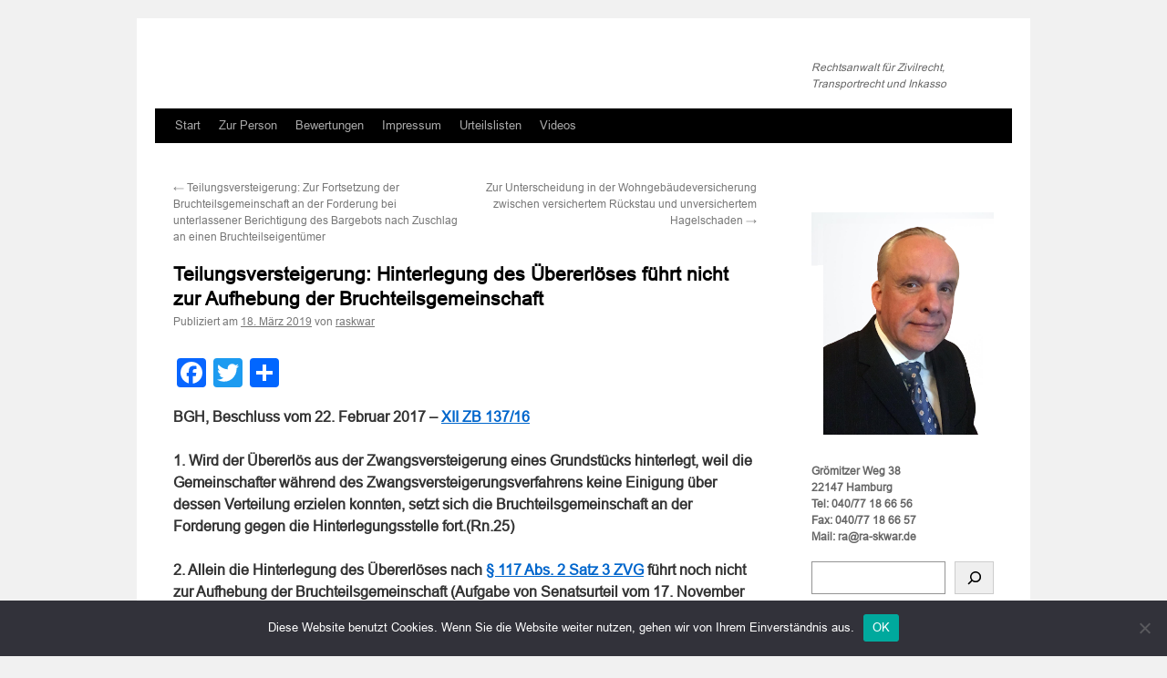

--- FILE ---
content_type: text/html; charset=UTF-8
request_url: https://xn--rabro-mva.de/teilungsversteigerung-hinterlegung-des-uebererloeses-fuehrt-nicht-zur-aufhebung-der-bruchteilsgemeinschaft/
body_size: 110492
content:
<!DOCTYPE html>
<html dir="ltr" lang="de-DE" prefix="og: https://ogp.me/ns#">
<head>
<meta charset="UTF-8" />

<link rel="profile" href="https://gmpg.org/xfn/11" />
<link rel="stylesheet" type="text/css" media="all" href="https://xn--rabro-mva.de/wp-content/themes/twentyten/style.css?ver=20240402" />
<link rel="pingback" href="https://xn--rabro-mva.de/xmlrpc.php">

		<!-- All in One SEO 4.8.1.1 - aioseo.com -->
		<title>Teilungsversteigerung: Hinterlegung des Übererlöses führt nicht zur Aufhebung der Bruchteilsgemeinschaft -</title>
	<meta name="description" content="BGH, Beschluss vom 22. Februar 2017 – XII ZB 137/16 1. Wird der Übererlös aus der Zwangsversteigerung eines Grundstücks hinterlegt, weil die Gemeinschafter während des Zwangsversteigerungsverfahrens keine Einigung über dessen Verteilung erzielen konnten, setzt sich die Bruchteilsgemeinschaft an der Forderung gegen die Hinterlegungsstelle fort.(Rn.25) 2. Allein die Hinterlegung des Übererlöses nach § 117 Abs. 2" />
	<meta name="robots" content="max-image-preview:large" />
	<meta name="author" content="raskwar"/>
	<link rel="canonical" href="https://xn--rabro-mva.de/teilungsversteigerung-hinterlegung-des-uebererloeses-fuehrt-nicht-zur-aufhebung-der-bruchteilsgemeinschaft/" />
	<meta name="generator" content="All in One SEO (AIOSEO) 4.8.1.1" />
		<meta property="og:locale" content="de_DE" />
		<meta property="og:site_name" content="- Rechtsanwalt für Zivilrecht, Transportrecht und Inkasso" />
		<meta property="og:type" content="article" />
		<meta property="og:title" content="Teilungsversteigerung: Hinterlegung des Übererlöses führt nicht zur Aufhebung der Bruchteilsgemeinschaft -" />
		<meta property="og:description" content="BGH, Beschluss vom 22. Februar 2017 – XII ZB 137/16 1. Wird der Übererlös aus der Zwangsversteigerung eines Grundstücks hinterlegt, weil die Gemeinschafter während des Zwangsversteigerungsverfahrens keine Einigung über dessen Verteilung erzielen konnten, setzt sich die Bruchteilsgemeinschaft an der Forderung gegen die Hinterlegungsstelle fort.(Rn.25) 2. Allein die Hinterlegung des Übererlöses nach § 117 Abs. 2" />
		<meta property="og:url" content="https://xn--rabro-mva.de/teilungsversteigerung-hinterlegung-des-uebererloeses-fuehrt-nicht-zur-aufhebung-der-bruchteilsgemeinschaft/" />
		<meta property="article:published_time" content="2019-03-18T19:51:34+00:00" />
		<meta property="article:modified_time" content="2019-03-18T19:52:02+00:00" />
		<meta name="twitter:card" content="summary_large_image" />
		<meta name="twitter:title" content="Teilungsversteigerung: Hinterlegung des Übererlöses führt nicht zur Aufhebung der Bruchteilsgemeinschaft -" />
		<meta name="twitter:description" content="BGH, Beschluss vom 22. Februar 2017 – XII ZB 137/16 1. Wird der Übererlös aus der Zwangsversteigerung eines Grundstücks hinterlegt, weil die Gemeinschafter während des Zwangsversteigerungsverfahrens keine Einigung über dessen Verteilung erzielen konnten, setzt sich die Bruchteilsgemeinschaft an der Forderung gegen die Hinterlegungsstelle fort.(Rn.25) 2. Allein die Hinterlegung des Übererlöses nach § 117 Abs. 2" />
		<script type="application/ld+json" class="aioseo-schema">
			{"@context":"https:\/\/schema.org","@graph":[{"@type":"BlogPosting","@id":"https:\/\/xn--rabro-mva.de\/teilungsversteigerung-hinterlegung-des-uebererloeses-fuehrt-nicht-zur-aufhebung-der-bruchteilsgemeinschaft\/#blogposting","name":"Teilungsversteigerung: Hinterlegung des \u00dcbererl\u00f6ses f\u00fchrt nicht zur Aufhebung der Bruchteilsgemeinschaft -","headline":"Teilungsversteigerung: Hinterlegung des \u00dcbererl\u00f6ses f\u00fchrt nicht zur Aufhebung der Bruchteilsgemeinschaft","author":{"@id":"https:\/\/xn--rabro-mva.de\/author\/raskwar\/#author"},"publisher":{"@id":"https:\/\/xn--rabro-mva.de\/#organization"},"datePublished":"2019-03-18T20:51:34+01:00","dateModified":"2019-03-18T20:52:02+01:00","inLanguage":"de-DE","mainEntityOfPage":{"@id":"https:\/\/xn--rabro-mva.de\/teilungsversteigerung-hinterlegung-des-uebererloeses-fuehrt-nicht-zur-aufhebung-der-bruchteilsgemeinschaft\/#webpage"},"isPartOf":{"@id":"https:\/\/xn--rabro-mva.de\/teilungsversteigerung-hinterlegung-des-uebererloeses-fuehrt-nicht-zur-aufhebung-der-bruchteilsgemeinschaft\/#webpage"},"articleSection":"Zwangsvollstreckungsrecht, Bruchteilsgemeinschaft, Hinterlegung, Teilungsversteigerung"},{"@type":"BreadcrumbList","@id":"https:\/\/xn--rabro-mva.de\/teilungsversteigerung-hinterlegung-des-uebererloeses-fuehrt-nicht-zur-aufhebung-der-bruchteilsgemeinschaft\/#breadcrumblist","itemListElement":[{"@type":"ListItem","@id":"https:\/\/xn--rabro-mva.de\/#listItem","position":1,"name":"Zu Hause","item":"https:\/\/xn--rabro-mva.de\/","nextItem":{"@type":"ListItem","@id":"https:\/\/xn--rabro-mva.de\/teilungsversteigerung-hinterlegung-des-uebererloeses-fuehrt-nicht-zur-aufhebung-der-bruchteilsgemeinschaft\/#listItem","name":"Teilungsversteigerung: Hinterlegung des \u00dcbererl\u00f6ses f\u00fchrt nicht zur Aufhebung der Bruchteilsgemeinschaft"}},{"@type":"ListItem","@id":"https:\/\/xn--rabro-mva.de\/teilungsversteigerung-hinterlegung-des-uebererloeses-fuehrt-nicht-zur-aufhebung-der-bruchteilsgemeinschaft\/#listItem","position":2,"name":"Teilungsversteigerung: Hinterlegung des \u00dcbererl\u00f6ses f\u00fchrt nicht zur Aufhebung der Bruchteilsgemeinschaft","previousItem":{"@type":"ListItem","@id":"https:\/\/xn--rabro-mva.de\/#listItem","name":"Zu Hause"}}]},{"@type":"Organization","@id":"https:\/\/xn--rabro-mva.de\/#organization","description":"Rechtsanwalt f\u00fcr Zivilrecht, Transportrecht und Inkasso","url":"https:\/\/xn--rabro-mva.de\/"},{"@type":"Person","@id":"https:\/\/xn--rabro-mva.de\/author\/raskwar\/#author","url":"https:\/\/xn--rabro-mva.de\/author\/raskwar\/","name":"raskwar","image":{"@type":"ImageObject","@id":"https:\/\/xn--rabro-mva.de\/teilungsversteigerung-hinterlegung-des-uebererloeses-fuehrt-nicht-zur-aufhebung-der-bruchteilsgemeinschaft\/#authorImage","url":"https:\/\/secure.gravatar.com\/avatar\/a80d5d2114340051214317db658476de?s=96&d=mm&r=g","width":96,"height":96,"caption":"raskwar"}},{"@type":"WebPage","@id":"https:\/\/xn--rabro-mva.de\/teilungsversteigerung-hinterlegung-des-uebererloeses-fuehrt-nicht-zur-aufhebung-der-bruchteilsgemeinschaft\/#webpage","url":"https:\/\/xn--rabro-mva.de\/teilungsversteigerung-hinterlegung-des-uebererloeses-fuehrt-nicht-zur-aufhebung-der-bruchteilsgemeinschaft\/","name":"Teilungsversteigerung: Hinterlegung des \u00dcbererl\u00f6ses f\u00fchrt nicht zur Aufhebung der Bruchteilsgemeinschaft -","description":"BGH, Beschluss vom 22. Februar 2017 \u2013 XII ZB 137\/16 1. Wird der \u00dcbererl\u00f6s aus der Zwangsversteigerung eines Grundst\u00fccks hinterlegt, weil die Gemeinschafter w\u00e4hrend des Zwangsversteigerungsverfahrens keine Einigung \u00fcber dessen Verteilung erzielen konnten, setzt sich die Bruchteilsgemeinschaft an der Forderung gegen die Hinterlegungsstelle fort.(Rn.25) 2. Allein die Hinterlegung des \u00dcbererl\u00f6ses nach \u00a7 117 Abs. 2","inLanguage":"de-DE","isPartOf":{"@id":"https:\/\/xn--rabro-mva.de\/#website"},"breadcrumb":{"@id":"https:\/\/xn--rabro-mva.de\/teilungsversteigerung-hinterlegung-des-uebererloeses-fuehrt-nicht-zur-aufhebung-der-bruchteilsgemeinschaft\/#breadcrumblist"},"author":{"@id":"https:\/\/xn--rabro-mva.de\/author\/raskwar\/#author"},"creator":{"@id":"https:\/\/xn--rabro-mva.de\/author\/raskwar\/#author"},"datePublished":"2019-03-18T20:51:34+01:00","dateModified":"2019-03-18T20:52:02+01:00"},{"@type":"WebSite","@id":"https:\/\/xn--rabro-mva.de\/#website","url":"https:\/\/xn--rabro-mva.de\/","description":"Rechtsanwalt f\u00fcr Zivilrecht, Transportrecht und Inkasso","inLanguage":"de-DE","publisher":{"@id":"https:\/\/xn--rabro-mva.de\/#organization"}}]}
		</script>
		<!-- All in One SEO -->


	<!-- This site is optimized with the Yoast SEO plugin v22.6 - https://yoast.com/wordpress/plugins/seo/ -->
	<meta name="description" content="Über 5.700 Gerichtsentscheidungen zu Ihrer freien Verfügung!" />
	<link rel="canonical" href="https://xn--rabro-mva.de/teilungsversteigerung-hinterlegung-des-uebererloeses-fuehrt-nicht-zur-aufhebung-der-bruchteilsgemeinschaft/" />
	<meta property="og:locale" content="de_DE" />
	<meta property="og:type" content="article" />
	<meta property="og:title" content="Rechtsanwalt Skwar - Rechtsanwalt für Zivilrecht, Transportrecht und Verkehrsunfallrecht" />
	<meta property="og:description" content="Über 5.700 Gerichtsentscheidungen zu Ihrer freien Verfügung!" />
	<meta property="og:url" content="https://xn--rabro-mva.de/teilungsversteigerung-hinterlegung-des-uebererloeses-fuehrt-nicht-zur-aufhebung-der-bruchteilsgemeinschaft/" />
	<meta property="article:publisher" content="https://www.facebook.com/profile.php?id=100057294345919" />
	<meta property="article:author" content="https://www.facebook.com/profile.php?id=100057294345919" />
	<meta property="article:published_time" content="2019-03-18T19:51:34+00:00" />
	<meta property="article:modified_time" content="2019-03-18T19:52:02+00:00" />
	<meta name="author" content="raskwar" />
	<meta name="twitter:card" content="summary_large_image" />
	<meta name="twitter:creator" content="@https://twitter.com/RechtsanwaltHH" />
	<meta name="twitter:site" content="@RechtsanwaltHH" />
	<meta name="twitter:label1" content="Verfasst von" />
	<meta name="twitter:data1" content="raskwar" />
	<meta name="twitter:label2" content="Geschätzte Lesezeit" />
	<meta name="twitter:data2" content="20 Minuten" />
	<script type="application/ld+json" class="yoast-schema-graph">{"@context":"https://schema.org","@graph":[{"@type":"Article","@id":"https://xn--rabro-mva.de/teilungsversteigerung-hinterlegung-des-uebererloeses-fuehrt-nicht-zur-aufhebung-der-bruchteilsgemeinschaft/#article","isPartOf":{"@id":"https://xn--rabro-mva.de/teilungsversteigerung-hinterlegung-des-uebererloeses-fuehrt-nicht-zur-aufhebung-der-bruchteilsgemeinschaft/"},"author":{"name":"raskwar","@id":"https://xn--rabro-mva.de/#/schema/person/d01696c5e0835ae533fb7acd6c338c32"},"headline":"Teilungsversteigerung: Hinterlegung des Übererlöses führt nicht zur Aufhebung der Bruchteilsgemeinschaft","datePublished":"2019-03-18T19:51:34+00:00","dateModified":"2019-03-18T19:52:02+00:00","mainEntityOfPage":{"@id":"https://xn--rabro-mva.de/teilungsversteigerung-hinterlegung-des-uebererloeses-fuehrt-nicht-zur-aufhebung-der-bruchteilsgemeinschaft/"},"wordCount":3918,"publisher":{"@id":"https://xn--rabro-mva.de/#/schema/person/d01696c5e0835ae533fb7acd6c338c32"},"keywords":["Bruchteilsgemeinschaft","Hinterlegung","Teilungsversteigerung"],"articleSection":["Zwangsvollstreckungsrecht"],"inLanguage":"de-DE"},{"@type":"WebPage","@id":"https://xn--rabro-mva.de/teilungsversteigerung-hinterlegung-des-uebererloeses-fuehrt-nicht-zur-aufhebung-der-bruchteilsgemeinschaft/","url":"https://xn--rabro-mva.de/teilungsversteigerung-hinterlegung-des-uebererloeses-fuehrt-nicht-zur-aufhebung-der-bruchteilsgemeinschaft/","name":"Rechtsanwalt Skwar - Rechtsanwalt für Zivilrecht, Transportrecht und Verkehrsunfallrecht","isPartOf":{"@id":"https://xn--rabro-mva.de/#website"},"datePublished":"2019-03-18T19:51:34+00:00","dateModified":"2019-03-18T19:52:02+00:00","description":"Über 5.700 Gerichtsentscheidungen zu Ihrer freien Verfügung!","breadcrumb":{"@id":"https://xn--rabro-mva.de/teilungsversteigerung-hinterlegung-des-uebererloeses-fuehrt-nicht-zur-aufhebung-der-bruchteilsgemeinschaft/#breadcrumb"},"inLanguage":"de-DE","potentialAction":[{"@type":"ReadAction","target":["https://xn--rabro-mva.de/teilungsversteigerung-hinterlegung-des-uebererloeses-fuehrt-nicht-zur-aufhebung-der-bruchteilsgemeinschaft/"]}]},{"@type":"BreadcrumbList","@id":"https://xn--rabro-mva.de/teilungsversteigerung-hinterlegung-des-uebererloeses-fuehrt-nicht-zur-aufhebung-der-bruchteilsgemeinschaft/#breadcrumb","itemListElement":[{"@type":"ListItem","position":1,"name":"Startseite","item":"https://xn--rabro-mva.de/"},{"@type":"ListItem","position":2,"name":"Teilungsversteigerung: Hinterlegung des Übererlöses führt nicht zur Aufhebung der Bruchteilsgemeinschaft"}]},{"@type":"WebSite","@id":"https://xn--rabro-mva.de/#website","url":"https://xn--rabro-mva.de/","name":"","description":"Rechtsanwalt für Zivilrecht, Transportrecht und Inkasso","publisher":{"@id":"https://xn--rabro-mva.de/#/schema/person/d01696c5e0835ae533fb7acd6c338c32"},"potentialAction":[{"@type":"SearchAction","target":{"@type":"EntryPoint","urlTemplate":"https://xn--rabro-mva.de/?s={search_term_string}"},"query-input":"required name=search_term_string"}],"inLanguage":"de-DE"},{"@type":["Person","Organization"],"@id":"https://xn--rabro-mva.de/#/schema/person/d01696c5e0835ae533fb7acd6c338c32","name":"raskwar","image":{"@type":"ImageObject","inLanguage":"de-DE","@id":"https://xn--rabro-mva.de/#/schema/person/image/","url":"https://xn--rabro-mva.de/wp-content/uploads/2022/03/RA-Skwar-02-1.png","contentUrl":"https://xn--rabro-mva.de/wp-content/uploads/2022/03/RA-Skwar-02-1.png","width":517,"height":646,"caption":"raskwar"},"logo":{"@id":"https://xn--rabro-mva.de/#/schema/person/image/"},"sameAs":["https://www.facebook.com/profile.php?id=100057294345919","https://www.linkedin.com/in/fredi-skwar-7aa14145/","https://x.com/https://twitter.com/RechtsanwaltHH"]}]}</script>
	<!-- / Yoast SEO plugin. -->



<script>
dataLayer = [{"title":"Teilungsversteigerung: Hinterlegung des \u00dcbererl\u00f6ses f\u00fchrt nicht zur Aufhebung der Bruchteilsgemeinschaft","author":"raskwar","wordcount":3906,"logged_in":"false","page_id":32669,"post_date":"2019-03-18 20:51:34","post_type":"post"}];
</script>
<!-- Global site tag (gtag.js) - Google Analytics -->
<script></script>
<script>
  window.dataLayer = window.dataLayer || [];
  function gtag(){dataLayer.push(arguments);}
  gtag('js', new Date());

  gtag('config', 'G-60GK9XRB40');
</script><link rel='dns-prefetch' href='//static.addtoany.com' />
<link rel='dns-prefetch' href='//platform-api.sharethis.com' />
<link rel="alternate" type="application/rss+xml" title=" &raquo; Feed" href="https://xn--rabro-mva.de/feed/" />
<link rel="alternate" type="application/rss+xml" title=" &raquo; Kommentar-Feed" href="https://xn--rabro-mva.de/comments/feed/" />
<script id="wpp-js" src="https://xn--rabro-mva.de/wp-content/plugins/wordpress-popular-posts/assets/js/wpp.min.js?ver=7.3.1" data-sampling="0" data-sampling-rate="100" data-api-url="https://xn--rabro-mva.de/wp-json/wordpress-popular-posts" data-post-id="32669" data-token="10a536245c" data-lang="0" data-debug="0" type="text/javascript"></script>
		<!-- This site uses the Google Analytics by MonsterInsights plugin v9.4.1 - Using Analytics tracking - https://www.monsterinsights.com/ -->
							<script src="//www.googletagmanager.com/gtag/js?id=G-KWLNYXJ01W"  data-cfasync="false" data-wpfc-render="false" type="text/javascript" async></script>
			<script data-cfasync="false" data-wpfc-render="false" type="text/javascript">
				var mi_version = '9.4.1';
				var mi_track_user = true;
				var mi_no_track_reason = '';
								var MonsterInsightsDefaultLocations = {"page_location":"https:\/\/xn--rabro-mva.de\/teilungsversteigerung-hinterlegung-des-uebererloeses-fuehrt-nicht-zur-aufhebung-der-bruchteilsgemeinschaft\/"};
				if ( typeof MonsterInsightsPrivacyGuardFilter === 'function' ) {
					var MonsterInsightsLocations = (typeof MonsterInsightsExcludeQuery === 'object') ? MonsterInsightsPrivacyGuardFilter( MonsterInsightsExcludeQuery ) : MonsterInsightsPrivacyGuardFilter( MonsterInsightsDefaultLocations );
				} else {
					var MonsterInsightsLocations = (typeof MonsterInsightsExcludeQuery === 'object') ? MonsterInsightsExcludeQuery : MonsterInsightsDefaultLocations;
				}

								var disableStrs = [
										'ga-disable-G-KWLNYXJ01W',
									];

				/* Function to detect opted out users */
				function __gtagTrackerIsOptedOut() {
					for (var index = 0; index < disableStrs.length; index++) {
						if (document.cookie.indexOf(disableStrs[index] + '=true') > -1) {
							return true;
						}
					}

					return false;
				}

				/* Disable tracking if the opt-out cookie exists. */
				if (__gtagTrackerIsOptedOut()) {
					for (var index = 0; index < disableStrs.length; index++) {
						window[disableStrs[index]] = true;
					}
				}

				/* Opt-out function */
				function __gtagTrackerOptout() {
					for (var index = 0; index < disableStrs.length; index++) {
						document.cookie = disableStrs[index] + '=true; expires=Thu, 31 Dec 2099 23:59:59 UTC; path=/';
						window[disableStrs[index]] = true;
					}
				}

				if ('undefined' === typeof gaOptout) {
					function gaOptout() {
						__gtagTrackerOptout();
					}
				}
								window.dataLayer = window.dataLayer || [];

				window.MonsterInsightsDualTracker = {
					helpers: {},
					trackers: {},
				};
				if (mi_track_user) {
					function __gtagDataLayer() {
						dataLayer.push(arguments);
					}

					function __gtagTracker(type, name, parameters) {
						if (!parameters) {
							parameters = {};
						}

						if (parameters.send_to) {
							__gtagDataLayer.apply(null, arguments);
							return;
						}

						if (type === 'event') {
														parameters.send_to = monsterinsights_frontend.v4_id;
							var hookName = name;
							if (typeof parameters['event_category'] !== 'undefined') {
								hookName = parameters['event_category'] + ':' + name;
							}

							if (typeof MonsterInsightsDualTracker.trackers[hookName] !== 'undefined') {
								MonsterInsightsDualTracker.trackers[hookName](parameters);
							} else {
								__gtagDataLayer('event', name, parameters);
							}
							
						} else {
							__gtagDataLayer.apply(null, arguments);
						}
					}

					__gtagTracker('js', new Date());
					__gtagTracker('set', {
						'developer_id.dZGIzZG': true,
											});
					if ( MonsterInsightsLocations.page_location ) {
						__gtagTracker('set', MonsterInsightsLocations);
					}
										__gtagTracker('config', 'G-KWLNYXJ01W', {"forceSSL":"true","anonymize_ip":"true"} );
															window.gtag = __gtagTracker;										(function () {
						/* https://developers.google.com/analytics/devguides/collection/analyticsjs/ */
						/* ga and __gaTracker compatibility shim. */
						var noopfn = function () {
							return null;
						};
						var newtracker = function () {
							return new Tracker();
						};
						var Tracker = function () {
							return null;
						};
						var p = Tracker.prototype;
						p.get = noopfn;
						p.set = noopfn;
						p.send = function () {
							var args = Array.prototype.slice.call(arguments);
							args.unshift('send');
							__gaTracker.apply(null, args);
						};
						var __gaTracker = function () {
							var len = arguments.length;
							if (len === 0) {
								return;
							}
							var f = arguments[len - 1];
							if (typeof f !== 'object' || f === null || typeof f.hitCallback !== 'function') {
								if ('send' === arguments[0]) {
									var hitConverted, hitObject = false, action;
									if ('event' === arguments[1]) {
										if ('undefined' !== typeof arguments[3]) {
											hitObject = {
												'eventAction': arguments[3],
												'eventCategory': arguments[2],
												'eventLabel': arguments[4],
												'value': arguments[5] ? arguments[5] : 1,
											}
										}
									}
									if ('pageview' === arguments[1]) {
										if ('undefined' !== typeof arguments[2]) {
											hitObject = {
												'eventAction': 'page_view',
												'page_path': arguments[2],
											}
										}
									}
									if (typeof arguments[2] === 'object') {
										hitObject = arguments[2];
									}
									if (typeof arguments[5] === 'object') {
										Object.assign(hitObject, arguments[5]);
									}
									if ('undefined' !== typeof arguments[1].hitType) {
										hitObject = arguments[1];
										if ('pageview' === hitObject.hitType) {
											hitObject.eventAction = 'page_view';
										}
									}
									if (hitObject) {
										action = 'timing' === arguments[1].hitType ? 'timing_complete' : hitObject.eventAction;
										hitConverted = mapArgs(hitObject);
										__gtagTracker('event', action, hitConverted);
									}
								}
								return;
							}

							function mapArgs(args) {
								var arg, hit = {};
								var gaMap = {
									'eventCategory': 'event_category',
									'eventAction': 'event_action',
									'eventLabel': 'event_label',
									'eventValue': 'event_value',
									'nonInteraction': 'non_interaction',
									'timingCategory': 'event_category',
									'timingVar': 'name',
									'timingValue': 'value',
									'timingLabel': 'event_label',
									'page': 'page_path',
									'location': 'page_location',
									'title': 'page_title',
									'referrer' : 'page_referrer',
								};
								for (arg in args) {
																		if (!(!args.hasOwnProperty(arg) || !gaMap.hasOwnProperty(arg))) {
										hit[gaMap[arg]] = args[arg];
									} else {
										hit[arg] = args[arg];
									}
								}
								return hit;
							}

							try {
								f.hitCallback();
							} catch (ex) {
							}
						};
						__gaTracker.create = newtracker;
						__gaTracker.getByName = newtracker;
						__gaTracker.getAll = function () {
							return [];
						};
						__gaTracker.remove = noopfn;
						__gaTracker.loaded = true;
						window['__gaTracker'] = __gaTracker;
					})();
									} else {
										console.log("");
					(function () {
						function __gtagTracker() {
							return null;
						}

						window['__gtagTracker'] = __gtagTracker;
						window['gtag'] = __gtagTracker;
					})();
									}
			</script>
				<!-- / Google Analytics by MonsterInsights -->
		<link rel='stylesheet' id='wp-block-library-css' href='https://xn--rabro-mva.de/wp-includes/css/dist/block-library/style.min.css?ver=6.3.2' type='text/css' media='all' />
<style id='wp-block-library-theme-inline-css' type='text/css'>
.wp-block-audio figcaption{color:#555;font-size:13px;text-align:center}.is-dark-theme .wp-block-audio figcaption{color:hsla(0,0%,100%,.65)}.wp-block-audio{margin:0 0 1em}.wp-block-code{border:1px solid #ccc;border-radius:4px;font-family:Menlo,Consolas,monaco,monospace;padding:.8em 1em}.wp-block-embed figcaption{color:#555;font-size:13px;text-align:center}.is-dark-theme .wp-block-embed figcaption{color:hsla(0,0%,100%,.65)}.wp-block-embed{margin:0 0 1em}.blocks-gallery-caption{color:#555;font-size:13px;text-align:center}.is-dark-theme .blocks-gallery-caption{color:hsla(0,0%,100%,.65)}.wp-block-image figcaption{color:#555;font-size:13px;text-align:center}.is-dark-theme .wp-block-image figcaption{color:hsla(0,0%,100%,.65)}.wp-block-image{margin:0 0 1em}.wp-block-pullquote{border-bottom:4px solid;border-top:4px solid;color:currentColor;margin-bottom:1.75em}.wp-block-pullquote cite,.wp-block-pullquote footer,.wp-block-pullquote__citation{color:currentColor;font-size:.8125em;font-style:normal;text-transform:uppercase}.wp-block-quote{border-left:.25em solid;margin:0 0 1.75em;padding-left:1em}.wp-block-quote cite,.wp-block-quote footer{color:currentColor;font-size:.8125em;font-style:normal;position:relative}.wp-block-quote.has-text-align-right{border-left:none;border-right:.25em solid;padding-left:0;padding-right:1em}.wp-block-quote.has-text-align-center{border:none;padding-left:0}.wp-block-quote.is-large,.wp-block-quote.is-style-large,.wp-block-quote.is-style-plain{border:none}.wp-block-search .wp-block-search__label{font-weight:700}.wp-block-search__button{border:1px solid #ccc;padding:.375em .625em}:where(.wp-block-group.has-background){padding:1.25em 2.375em}.wp-block-separator.has-css-opacity{opacity:.4}.wp-block-separator{border:none;border-bottom:2px solid;margin-left:auto;margin-right:auto}.wp-block-separator.has-alpha-channel-opacity{opacity:1}.wp-block-separator:not(.is-style-wide):not(.is-style-dots){width:100px}.wp-block-separator.has-background:not(.is-style-dots){border-bottom:none;height:1px}.wp-block-separator.has-background:not(.is-style-wide):not(.is-style-dots){height:2px}.wp-block-table{margin:0 0 1em}.wp-block-table td,.wp-block-table th{word-break:normal}.wp-block-table figcaption{color:#555;font-size:13px;text-align:center}.is-dark-theme .wp-block-table figcaption{color:hsla(0,0%,100%,.65)}.wp-block-video figcaption{color:#555;font-size:13px;text-align:center}.is-dark-theme .wp-block-video figcaption{color:hsla(0,0%,100%,.65)}.wp-block-video{margin:0 0 1em}.wp-block-template-part.has-background{margin-bottom:0;margin-top:0;padding:1.25em 2.375em}
</style>
<style id='classic-theme-styles-inline-css' type='text/css'>
/*! This file is auto-generated */
.wp-block-button__link{color:#fff;background-color:#32373c;border-radius:9999px;box-shadow:none;text-decoration:none;padding:calc(.667em + 2px) calc(1.333em + 2px);font-size:1.125em}.wp-block-file__button{background:#32373c;color:#fff;text-decoration:none}
</style>
<style id='global-styles-inline-css' type='text/css'>
body{--wp--preset--color--black: #000;--wp--preset--color--cyan-bluish-gray: #abb8c3;--wp--preset--color--white: #fff;--wp--preset--color--pale-pink: #f78da7;--wp--preset--color--vivid-red: #cf2e2e;--wp--preset--color--luminous-vivid-orange: #ff6900;--wp--preset--color--luminous-vivid-amber: #fcb900;--wp--preset--color--light-green-cyan: #7bdcb5;--wp--preset--color--vivid-green-cyan: #00d084;--wp--preset--color--pale-cyan-blue: #8ed1fc;--wp--preset--color--vivid-cyan-blue: #0693e3;--wp--preset--color--vivid-purple: #9b51e0;--wp--preset--color--blue: #0066cc;--wp--preset--color--medium-gray: #666;--wp--preset--color--light-gray: #f1f1f1;--wp--preset--gradient--vivid-cyan-blue-to-vivid-purple: linear-gradient(135deg,rgba(6,147,227,1) 0%,rgb(155,81,224) 100%);--wp--preset--gradient--light-green-cyan-to-vivid-green-cyan: linear-gradient(135deg,rgb(122,220,180) 0%,rgb(0,208,130) 100%);--wp--preset--gradient--luminous-vivid-amber-to-luminous-vivid-orange: linear-gradient(135deg,rgba(252,185,0,1) 0%,rgba(255,105,0,1) 100%);--wp--preset--gradient--luminous-vivid-orange-to-vivid-red: linear-gradient(135deg,rgba(255,105,0,1) 0%,rgb(207,46,46) 100%);--wp--preset--gradient--very-light-gray-to-cyan-bluish-gray: linear-gradient(135deg,rgb(238,238,238) 0%,rgb(169,184,195) 100%);--wp--preset--gradient--cool-to-warm-spectrum: linear-gradient(135deg,rgb(74,234,220) 0%,rgb(151,120,209) 20%,rgb(207,42,186) 40%,rgb(238,44,130) 60%,rgb(251,105,98) 80%,rgb(254,248,76) 100%);--wp--preset--gradient--blush-light-purple: linear-gradient(135deg,rgb(255,206,236) 0%,rgb(152,150,240) 100%);--wp--preset--gradient--blush-bordeaux: linear-gradient(135deg,rgb(254,205,165) 0%,rgb(254,45,45) 50%,rgb(107,0,62) 100%);--wp--preset--gradient--luminous-dusk: linear-gradient(135deg,rgb(255,203,112) 0%,rgb(199,81,192) 50%,rgb(65,88,208) 100%);--wp--preset--gradient--pale-ocean: linear-gradient(135deg,rgb(255,245,203) 0%,rgb(182,227,212) 50%,rgb(51,167,181) 100%);--wp--preset--gradient--electric-grass: linear-gradient(135deg,rgb(202,248,128) 0%,rgb(113,206,126) 100%);--wp--preset--gradient--midnight: linear-gradient(135deg,rgb(2,3,129) 0%,rgb(40,116,252) 100%);--wp--preset--font-size--small: 13px;--wp--preset--font-size--medium: 20px;--wp--preset--font-size--large: 36px;--wp--preset--font-size--x-large: 42px;--wp--preset--spacing--20: 0.44rem;--wp--preset--spacing--30: 0.67rem;--wp--preset--spacing--40: 1rem;--wp--preset--spacing--50: 1.5rem;--wp--preset--spacing--60: 2.25rem;--wp--preset--spacing--70: 3.38rem;--wp--preset--spacing--80: 5.06rem;--wp--preset--shadow--natural: 6px 6px 9px rgba(0, 0, 0, 0.2);--wp--preset--shadow--deep: 12px 12px 50px rgba(0, 0, 0, 0.4);--wp--preset--shadow--sharp: 6px 6px 0px rgba(0, 0, 0, 0.2);--wp--preset--shadow--outlined: 6px 6px 0px -3px rgba(255, 255, 255, 1), 6px 6px rgba(0, 0, 0, 1);--wp--preset--shadow--crisp: 6px 6px 0px rgba(0, 0, 0, 1);}:where(.is-layout-flex){gap: 0.5em;}:where(.is-layout-grid){gap: 0.5em;}body .is-layout-flow > .alignleft{float: left;margin-inline-start: 0;margin-inline-end: 2em;}body .is-layout-flow > .alignright{float: right;margin-inline-start: 2em;margin-inline-end: 0;}body .is-layout-flow > .aligncenter{margin-left: auto !important;margin-right: auto !important;}body .is-layout-constrained > .alignleft{float: left;margin-inline-start: 0;margin-inline-end: 2em;}body .is-layout-constrained > .alignright{float: right;margin-inline-start: 2em;margin-inline-end: 0;}body .is-layout-constrained > .aligncenter{margin-left: auto !important;margin-right: auto !important;}body .is-layout-constrained > :where(:not(.alignleft):not(.alignright):not(.alignfull)){max-width: var(--wp--style--global--content-size);margin-left: auto !important;margin-right: auto !important;}body .is-layout-constrained > .alignwide{max-width: var(--wp--style--global--wide-size);}body .is-layout-flex{display: flex;}body .is-layout-flex{flex-wrap: wrap;align-items: center;}body .is-layout-flex > *{margin: 0;}body .is-layout-grid{display: grid;}body .is-layout-grid > *{margin: 0;}:where(.wp-block-columns.is-layout-flex){gap: 2em;}:where(.wp-block-columns.is-layout-grid){gap: 2em;}:where(.wp-block-post-template.is-layout-flex){gap: 1.25em;}:where(.wp-block-post-template.is-layout-grid){gap: 1.25em;}.has-black-color{color: var(--wp--preset--color--black) !important;}.has-cyan-bluish-gray-color{color: var(--wp--preset--color--cyan-bluish-gray) !important;}.has-white-color{color: var(--wp--preset--color--white) !important;}.has-pale-pink-color{color: var(--wp--preset--color--pale-pink) !important;}.has-vivid-red-color{color: var(--wp--preset--color--vivid-red) !important;}.has-luminous-vivid-orange-color{color: var(--wp--preset--color--luminous-vivid-orange) !important;}.has-luminous-vivid-amber-color{color: var(--wp--preset--color--luminous-vivid-amber) !important;}.has-light-green-cyan-color{color: var(--wp--preset--color--light-green-cyan) !important;}.has-vivid-green-cyan-color{color: var(--wp--preset--color--vivid-green-cyan) !important;}.has-pale-cyan-blue-color{color: var(--wp--preset--color--pale-cyan-blue) !important;}.has-vivid-cyan-blue-color{color: var(--wp--preset--color--vivid-cyan-blue) !important;}.has-vivid-purple-color{color: var(--wp--preset--color--vivid-purple) !important;}.has-black-background-color{background-color: var(--wp--preset--color--black) !important;}.has-cyan-bluish-gray-background-color{background-color: var(--wp--preset--color--cyan-bluish-gray) !important;}.has-white-background-color{background-color: var(--wp--preset--color--white) !important;}.has-pale-pink-background-color{background-color: var(--wp--preset--color--pale-pink) !important;}.has-vivid-red-background-color{background-color: var(--wp--preset--color--vivid-red) !important;}.has-luminous-vivid-orange-background-color{background-color: var(--wp--preset--color--luminous-vivid-orange) !important;}.has-luminous-vivid-amber-background-color{background-color: var(--wp--preset--color--luminous-vivid-amber) !important;}.has-light-green-cyan-background-color{background-color: var(--wp--preset--color--light-green-cyan) !important;}.has-vivid-green-cyan-background-color{background-color: var(--wp--preset--color--vivid-green-cyan) !important;}.has-pale-cyan-blue-background-color{background-color: var(--wp--preset--color--pale-cyan-blue) !important;}.has-vivid-cyan-blue-background-color{background-color: var(--wp--preset--color--vivid-cyan-blue) !important;}.has-vivid-purple-background-color{background-color: var(--wp--preset--color--vivid-purple) !important;}.has-black-border-color{border-color: var(--wp--preset--color--black) !important;}.has-cyan-bluish-gray-border-color{border-color: var(--wp--preset--color--cyan-bluish-gray) !important;}.has-white-border-color{border-color: var(--wp--preset--color--white) !important;}.has-pale-pink-border-color{border-color: var(--wp--preset--color--pale-pink) !important;}.has-vivid-red-border-color{border-color: var(--wp--preset--color--vivid-red) !important;}.has-luminous-vivid-orange-border-color{border-color: var(--wp--preset--color--luminous-vivid-orange) !important;}.has-luminous-vivid-amber-border-color{border-color: var(--wp--preset--color--luminous-vivid-amber) !important;}.has-light-green-cyan-border-color{border-color: var(--wp--preset--color--light-green-cyan) !important;}.has-vivid-green-cyan-border-color{border-color: var(--wp--preset--color--vivid-green-cyan) !important;}.has-pale-cyan-blue-border-color{border-color: var(--wp--preset--color--pale-cyan-blue) !important;}.has-vivid-cyan-blue-border-color{border-color: var(--wp--preset--color--vivid-cyan-blue) !important;}.has-vivid-purple-border-color{border-color: var(--wp--preset--color--vivid-purple) !important;}.has-vivid-cyan-blue-to-vivid-purple-gradient-background{background: var(--wp--preset--gradient--vivid-cyan-blue-to-vivid-purple) !important;}.has-light-green-cyan-to-vivid-green-cyan-gradient-background{background: var(--wp--preset--gradient--light-green-cyan-to-vivid-green-cyan) !important;}.has-luminous-vivid-amber-to-luminous-vivid-orange-gradient-background{background: var(--wp--preset--gradient--luminous-vivid-amber-to-luminous-vivid-orange) !important;}.has-luminous-vivid-orange-to-vivid-red-gradient-background{background: var(--wp--preset--gradient--luminous-vivid-orange-to-vivid-red) !important;}.has-very-light-gray-to-cyan-bluish-gray-gradient-background{background: var(--wp--preset--gradient--very-light-gray-to-cyan-bluish-gray) !important;}.has-cool-to-warm-spectrum-gradient-background{background: var(--wp--preset--gradient--cool-to-warm-spectrum) !important;}.has-blush-light-purple-gradient-background{background: var(--wp--preset--gradient--blush-light-purple) !important;}.has-blush-bordeaux-gradient-background{background: var(--wp--preset--gradient--blush-bordeaux) !important;}.has-luminous-dusk-gradient-background{background: var(--wp--preset--gradient--luminous-dusk) !important;}.has-pale-ocean-gradient-background{background: var(--wp--preset--gradient--pale-ocean) !important;}.has-electric-grass-gradient-background{background: var(--wp--preset--gradient--electric-grass) !important;}.has-midnight-gradient-background{background: var(--wp--preset--gradient--midnight) !important;}.has-small-font-size{font-size: var(--wp--preset--font-size--small) !important;}.has-medium-font-size{font-size: var(--wp--preset--font-size--medium) !important;}.has-large-font-size{font-size: var(--wp--preset--font-size--large) !important;}.has-x-large-font-size{font-size: var(--wp--preset--font-size--x-large) !important;}
.wp-block-navigation a:where(:not(.wp-element-button)){color: inherit;}
:where(.wp-block-post-template.is-layout-flex){gap: 1.25em;}:where(.wp-block-post-template.is-layout-grid){gap: 1.25em;}
:where(.wp-block-columns.is-layout-flex){gap: 2em;}:where(.wp-block-columns.is-layout-grid){gap: 2em;}
.wp-block-pullquote{font-size: 1.5em;line-height: 1.6;}
</style>
<link rel='stylesheet' id='cookie-notice-front-css' href='https://xn--rabro-mva.de/wp-content/plugins/cookie-notice/css/front.min.css?ver=2.5.6' type='text/css' media='all' />
<link rel='stylesheet' id='meteor-slides-css' href='https://xn--rabro-mva.de/wp-content/plugins/meteor-slides/css/meteor-slides.css?ver=1.0' type='text/css' media='all' />
<link rel='stylesheet' id='uaf_client_css-css' href='https://xn--rabro-mva.de/wp-content/uploads/useanyfont/uaf.css?ver=1745613514' type='text/css' media='all' />
<link rel='stylesheet' id='ssa-upcoming-appointments-card-style-css' href='https://xn--rabro-mva.de/wp-content/plugins/simply-schedule-appointments/assets/css/upcoming-appointments.css?ver=1.6.8.21' type='text/css' media='all' />
<link rel='stylesheet' id='ssa-styles-css' href='https://xn--rabro-mva.de/wp-content/plugins/simply-schedule-appointments/assets/css/ssa-styles.css?ver=1.6.8.21' type='text/css' media='all' />
<link rel='stylesheet' id='wordpress-popular-posts-css-css' href='https://xn--rabro-mva.de/wp-content/plugins/wordpress-popular-posts/assets/css/wpp.css?ver=7.3.1' type='text/css' media='all' />
<link rel='stylesheet' id='twentyten-block-style-css' href='https://xn--rabro-mva.de/wp-content/themes/twentyten/blocks.css?ver=20230627' type='text/css' media='all' />
<link rel='stylesheet' id='tablepress-default-css' href='https://xn--rabro-mva.de/wp-content/plugins/tablepress/css/build/default.css?ver=3.1.1' type='text/css' media='all' />
<link rel='stylesheet' id='addtoany-css' href='https://xn--rabro-mva.de/wp-content/plugins/add-to-any/addtoany.min.css?ver=1.16' type='text/css' media='all' />
<script type='text/javascript' src='https://xn--rabro-mva.de/wp-content/plugins/google-analytics-for-wordpress/assets/js/frontend-gtag.min.js?ver=9.4.1' id='monsterinsights-frontend-script-js' async data-wp-strategy='async'></script>
<script data-cfasync="false" data-wpfc-render="false" type="text/javascript" id='monsterinsights-frontend-script-js-extra'>/* <![CDATA[ */
var monsterinsights_frontend = {"js_events_tracking":"true","download_extensions":"doc,pdf,ppt,zip,xls,docx,pptx,xlsx","inbound_paths":"[]","home_url":"https:\/\/xn--rabro-mva.de","hash_tracking":"false","v4_id":"G-KWLNYXJ01W"};/* ]]> */
</script>
<script id="addtoany-core-js-before" type="text/javascript">
window.a2a_config=window.a2a_config||{};a2a_config.callbacks=[];a2a_config.overlays=[];a2a_config.templates={};a2a_localize = {
	Share: "Teilen",
	Save: "Speichern",
	Subscribe: "Abonnieren",
	Email: "E-Mail",
	Bookmark: "Lesezeichen",
	ShowAll: "Alle anzeigen",
	ShowLess: "Weniger anzeigen",
	FindServices: "Dienst(e) suchen",
	FindAnyServiceToAddTo: "Um weitere Dienste ergänzen",
	PoweredBy: "Präsentiert von",
	ShareViaEmail: "Teilen via E-Mail",
	SubscribeViaEmail: "Via E-Mail abonnieren",
	BookmarkInYourBrowser: "Lesezeichen in deinem Browser",
	BookmarkInstructions: "Drücke Ctrl+D oder \u2318+D um diese Seite bei den Lesenzeichen zu speichern.",
	AddToYourFavorites: "Zu deinen Favoriten hinzufügen",
	SendFromWebOrProgram: "Senden von jeder E-Mail Adresse oder E-Mail-Programm",
	EmailProgram: "E-Mail-Programm",
	More: "Mehr&#8230;",
	ThanksForSharing: "Thanks for sharing!",
	ThanksForFollowing: "Thanks for following!"
};
</script>
<script type='text/javascript' defer src='https://static.addtoany.com/menu/page.js' id='addtoany-core-js'></script>
<script type='text/javascript' src='https://xn--rabro-mva.de/wp-includes/js/jquery/jquery.min.js?ver=3.7.0' id='jquery-core-js'></script>
<script type='text/javascript' src='https://xn--rabro-mva.de/wp-includes/js/jquery/jquery-migrate.min.js?ver=3.4.1' id='jquery-migrate-js'></script>
<script type='text/javascript' defer src='https://xn--rabro-mva.de/wp-content/plugins/add-to-any/addtoany.min.js?ver=1.1' id='addtoany-jquery-js'></script>
<script id="cookie-notice-front-js-before" type="text/javascript">
var cnArgs = {"ajaxUrl":"https:\/\/xn--rabro-mva.de\/wp-admin\/admin-ajax.php","nonce":"d5eb030c6c","hideEffect":"fade","position":"bottom","onScroll":false,"onScrollOffset":100,"onClick":false,"cookieName":"cookie_notice_accepted","cookieTime":2592000,"cookieTimeRejected":2592000,"globalCookie":false,"redirection":false,"cache":false,"revokeCookies":false,"revokeCookiesOpt":"automatic"};
</script>
<script type='text/javascript' src='https://xn--rabro-mva.de/wp-content/plugins/cookie-notice/js/front.min.js?ver=2.5.6' id='cookie-notice-front-js'></script>
<script type='text/javascript' src='https://xn--rabro-mva.de/wp-content/plugins/meteor-slides/js/jquery.cycle.all.js?ver=6.3.2' id='jquery-cycle-js'></script>
<script type='text/javascript' src='https://xn--rabro-mva.de/wp-content/plugins/meteor-slides/js/jquery.metadata.v2.js?ver=6.3.2' id='jquery-metadata-js'></script>
<script type='text/javascript' src='https://xn--rabro-mva.de/wp-content/plugins/meteor-slides/js/jquery.touchwipe.1.1.1.js?ver=6.3.2' id='jquery-touchwipe-js'></script>
<script type='text/javascript' id='meteorslides-script-js-extra'>
/* <![CDATA[ */
var meteorslidessettings = {"meteorslideshowspeed":"1000","meteorslideshowduration":"7000","meteorslideshowheight":"198","meteorslideshowwidth":"940","meteorslideshowtransition":"fade"};
/* ]]> */
</script>
<script type='text/javascript' src='https://xn--rabro-mva.de/wp-content/plugins/meteor-slides/js/slideshow.js?ver=6.3.2' id='meteorslides-script-js'></script>
<script type='text/javascript' src='//platform-api.sharethis.com/js/sharethis.js#source=googleanalytics-wordpress#product=ga&#038;property=5bba594d7283210011cb62a4' id='googleanalytics-platform-sharethis-js'></script>
<script type='text/javascript' src='https://xn--rabro-mva.de/wp-content/plugins/wp-image-zoooom/assets/js/jquery.image_zoom.min.js?ver=1.59' id='image_zoooom-js' defer data-wp-strategy='defer'></script>
<script type='text/javascript' id='image_zoooom-init-js-extra'>
/* <![CDATA[ */
var IZ = {"with_woocommerce":"0","exchange_thumbnails":"1","woo_categories":"0","enable_mobile":"","options":{"lensShape":"square","lensSize":200,"lensBorderSize":1,"lensBorderColour":"#ffffff","borderRadius":0,"cursor":"zoom-in","zoomWindowWidth":400,"zoomWindowHeight":360,"zoomWindowOffsetx":10,"borderSize":1,"borderColour":"#888888","zoomWindowShadow":4,"lensFadeIn":0.5,"lensFadeOut":0.5,"zoomWindowFadeIn":0.5,"zoomWindowFadeOut":0.5,"easingAmount":12,"tint":"true","tintColour":"#ffffff","tintOpacity":0.1},"woo_slider":"0","enable_surecart":"0"};
/* ]]> */
</script>
<script type='text/javascript' src='https://xn--rabro-mva.de/wp-content/plugins/wp-image-zoooom/assets/js/image_zoom-init.js?ver=1.59' id='image_zoooom-init-js' defer data-wp-strategy='defer'></script>
<link rel="https://api.w.org/" href="https://xn--rabro-mva.de/wp-json/" /><link rel="alternate" type="application/json" href="https://xn--rabro-mva.de/wp-json/wp/v2/posts/32669" /><link rel="EditURI" type="application/rsd+xml" title="RSD" href="https://xn--rabro-mva.de/xmlrpc.php?rsd" />
<meta name="generator" content="WordPress 6.3.2" />
<link rel='shortlink' href='https://xn--rabro-mva.de/?p=32669' />
<link rel="alternate" type="application/json+oembed" href="https://xn--rabro-mva.de/wp-json/oembed/1.0/embed?url=https%3A%2F%2Fxn--rabro-mva.de%2Fteilungsversteigerung-hinterlegung-des-uebererloeses-fuehrt-nicht-zur-aufhebung-der-bruchteilsgemeinschaft%2F" />
<link rel="alternate" type="text/xml+oembed" href="https://xn--rabro-mva.de/wp-json/oembed/1.0/embed?url=https%3A%2F%2Fxn--rabro-mva.de%2Fteilungsversteigerung-hinterlegung-des-uebererloeses-fuehrt-nicht-zur-aufhebung-der-bruchteilsgemeinschaft%2F&#038;format=xml" />
            <style id="wpp-loading-animation-styles">@-webkit-keyframes bgslide{from{background-position-x:0}to{background-position-x:-200%}}@keyframes bgslide{from{background-position-x:0}to{background-position-x:-200%}}.wpp-widget-block-placeholder,.wpp-shortcode-placeholder{margin:0 auto;width:60px;height:3px;background:#dd3737;background:linear-gradient(90deg,#dd3737 0%,#571313 10%,#dd3737 100%);background-size:200% auto;border-radius:3px;-webkit-animation:bgslide 1s infinite linear;animation:bgslide 1s infinite linear}</style>
            <style type='text/css'>.rp4wp-related-posts ul{width:100%;padding:0;margin:0;float:left;}
.rp4wp-related-posts ul>li{list-style:none;padding:0;margin:0;padding-bottom:20px;clear:both;}
.rp4wp-related-posts ul>li>p{margin:0;padding:0;}
.rp4wp-related-post-image{width:35%;padding-right:25px;-moz-box-sizing:border-box;-webkit-box-sizing:border-box;box-sizing:border-box;float:left;}</style>
<script>
(function() {
	(function (i, s, o, g, r, a, m) {
		i['GoogleAnalyticsObject'] = r;
		i[r] = i[r] || function () {
				(i[r].q = i[r].q || []).push(arguments)
			}, i[r].l = 1 * new Date();
		a = s.createElement(o),
			m = s.getElementsByTagName(o)[0];
		a.async = 1;
		a.src = g;
		m.parentNode.insertBefore(a, m)
	})(window, document, 'script', 'https://google-analytics.com/analytics.js', 'ga');

	ga('create', 'UA-75704312-1', 'auto');
		ga('set', 'anonymizeIp', true);
			ga('send', 'pageview');
	})();
</script>
<style type="text/css">.broken_link, a.broken_link {
	text-decoration: line-through;
}</style><style type="text/css">img.zoooom,.zoooom img{padding:0!important;}</style><script type="text/javascript"></script><link rel="icon" href="https://xn--rabro-mva.de/wp-content/uploads/2017/11/cropped-Paragraphen-2-32x32.png" sizes="32x32" />
<link rel="icon" href="https://xn--rabro-mva.de/wp-content/uploads/2017/11/cropped-Paragraphen-2-192x192.png" sizes="192x192" />
<link rel="apple-touch-icon" href="https://xn--rabro-mva.de/wp-content/uploads/2017/11/cropped-Paragraphen-2-180x180.png" />
<meta name="msapplication-TileImage" content="https://xn--rabro-mva.de/wp-content/uploads/2017/11/cropped-Paragraphen-2-270x270.png" />
</head>

<body class="post-template-default single single-post postid-32669 single-format-standard cookies-not-set">
<!-- Global site tag (gtag.js) - Google Analytics -->
<script></script>
<script>
  window.dataLayer = window.dataLayer || [];
  function gtag(){dataLayer.push(arguments);}
  gtag('js', new Date());

  gtag('config', 'G-60GK9XRB40');
</script><div id="wrapper" class="hfeed">
	<div id="header">
		<div id="masthead">
			<div id="branding" role="banner">
								<div id="site-title">
					<span>
						<a href="https://xn--rabro-mva.de/" rel="home"></a>
					</span>
				</div>
				<div id="site-description">Rechtsanwalt für Zivilrecht, Transportrecht und Inkasso</div>

							</div><!-- #branding -->

			<div id="access" role="navigation">
								<div class="skip-link screen-reader-text"><a href="#content">Zum Inhalt springen</a></div>
				<div class="menu-header"><ul id="menu-menue-2" class="menu"><li id="menu-item-40589" class="menu-item menu-item-type-post_type menu-item-object-page menu-item-home menu-item-40589"><a href="https://xn--rabro-mva.de/">Start</a></li>
<li id="menu-item-589" class="menu-item menu-item-type-post_type menu-item-object-page menu-item-589"><a href="https://xn--rabro-mva.de/zur-person/">Zur Person</a></li>
<li id="menu-item-39799" class="menu-item menu-item-type-post_type menu-item-object-page menu-item-39799"><a href="https://xn--rabro-mva.de/bewertungen/">Bewertungen</a></li>
<li id="menu-item-590" class="menu-item menu-item-type-post_type menu-item-object-page menu-item-has-children menu-item-590"><a href="https://xn--rabro-mva.de/impressum/">Impressum</a>
<ul class="sub-menu">
	<li id="menu-item-31060" class="menu-item menu-item-type-post_type menu-item-object-page menu-item-31060"><a href="https://xn--rabro-mva.de/datenschutzerklaerung/">Datenschutz</a></li>
</ul>
</li>
<li id="menu-item-1186" class="menu-item menu-item-type-custom menu-item-object-custom menu-item-has-children menu-item-1186"><a href="#Urteilslisten">Urteilslisten</a>
<ul class="sub-menu">
	<li id="menu-item-8716" class="menu-item menu-item-type-post_type menu-item-object-page menu-item-8716"><a href="https://xn--rabro-mva.de/anlagerecht-urteile/">Anlagerecht</a></li>
	<li id="menu-item-31900" class="menu-item menu-item-type-post_type menu-item-object-page menu-item-31900"><a href="https://xn--rabro-mva.de/anwaltsrecht-urteile-uebersicht/">Anwaltsrecht</a></li>
	<li id="menu-item-9466" class="menu-item menu-item-type-post_type menu-item-object-page menu-item-9466"><a href="https://xn--rabro-mva.de/sozialrecht/">Sozialrecht</a></li>
	<li id="menu-item-11703" class="menu-item menu-item-type-post_type menu-item-object-page menu-item-11703"><a href="https://xn--rabro-mva.de/arbeitsrecht-urteile-uebersicht/">Arbeitsrecht</a></li>
	<li id="menu-item-13415" class="menu-item menu-item-type-post_type menu-item-object-page menu-item-13415"><a href="https://xn--rabro-mva.de/architektenrecht-urteile/">Architektenrecht</a></li>
	<li id="menu-item-8042" class="menu-item menu-item-type-post_type menu-item-object-page menu-item-8042"><a href="https://xn--rabro-mva.de/arztrecht-urteile-uebersicht/">Arztrecht</a></li>
	<li id="menu-item-1520" class="menu-item menu-item-type-post_type menu-item-object-page menu-item-1520"><a href="https://xn--rabro-mva.de/autorecht-urteile-uebersicht/">Autorecht</a></li>
	<li id="menu-item-13450" class="menu-item menu-item-type-post_type menu-item-object-page menu-item-13450"><a href="https://xn--rabro-mva.de/berufsrecht-rechtsanwaelte-urteile/">Berufsrecht Rechtsanwälte</a></li>
	<li id="menu-item-8648" class="menu-item menu-item-type-post_type menu-item-object-page menu-item-8648"><a href="https://xn--rabro-mva.de/it-recht-urteile/">IT-Recht</a></li>
	<li id="menu-item-11317" class="menu-item menu-item-type-post_type menu-item-object-page menu-item-11317"><a href="https://xn--rabro-mva.de/mietrecht-urteile/">Mietrecht</a></li>
	<li id="menu-item-13547" class="menu-item menu-item-type-post_type menu-item-object-page menu-item-13547"><a href="https://xn--rabro-mva.de/nachbarrecht-urteile/">Nachbarrecht</a></li>
	<li id="menu-item-8760" class="menu-item menu-item-type-post_type menu-item-object-page menu-item-8760"><a href="https://xn--rabro-mva.de/reiserecht-urteile/">Reiserecht</a></li>
	<li id="menu-item-8875" class="menu-item menu-item-type-post_type menu-item-object-page menu-item-8875"><a href="https://xn--rabro-mva.de/telefonrecht-urteile/">Telefonrecht</a></li>
	<li id="menu-item-8580" class="menu-item menu-item-type-post_type menu-item-object-page menu-item-8580"><a href="https://xn--rabro-mva.de/tierrecht-urteile/">Tierrecht</a></li>
	<li id="menu-item-1881" class="menu-item menu-item-type-post_type menu-item-object-page menu-item-1881"><a href="https://xn--rabro-mva.de/transportrecht-urteile/">Transportrecht</a></li>
	<li id="menu-item-8775" class="menu-item menu-item-type-post_type menu-item-object-page menu-item-8775"><a href="https://xn--rabro-mva.de/urheberrecht-urteile/">Urheberrecht</a></li>
	<li id="menu-item-12661" class="menu-item menu-item-type-post_type menu-item-object-page menu-item-12661"><a href="https://xn--rabro-mva.de/verkehrsunfallrecht-urteile-uebersicht/">Verkehrsunfallrecht</a></li>
	<li id="menu-item-13953" class="menu-item menu-item-type-post_type menu-item-object-page menu-item-13953"><a href="https://xn--rabro-mva.de/verwaltungsrecht-allgemein-urteile/">Verwaltungsrecht Allgemein</a></li>
	<li id="menu-item-1329" class="menu-item menu-item-type-post_type menu-item-object-page menu-item-1329"><a href="https://xn--rabro-mva.de/zivilrecht-urteile/">Zivilrecht</a></li>
</ul>
</li>
<li id="menu-item-40327" class="menu-item menu-item-type-post_type menu-item-object-page menu-item-40327"><a href="https://xn--rabro-mva.de/videos/">Videos</a></li>
</ul></div>			</div><!-- #access -->
		</div><!-- #masthead -->
	</div><!-- #header -->

	<div id="main">

		<div id="container">
			<div id="content" role="main">

			

				<div id="nav-above" class="navigation">
					<div class="nav-previous"><a href="https://xn--rabro-mva.de/teilungsversteigerung-zur-fortsetzung-der-bruchteilsgemeinschaft-an-der-forderung-bei-unterlassener-berichtigung-des-bargebots-nach-zuschlag-an-einen-bruchteilseigentuemer/" rel="prev"><span class="meta-nav">&larr;</span> Teilungsversteigerung: Zur Fortsetzung der Bruchteilsgemeinschaft an der Forderung bei unterlassener Berichtigung des Bargebots nach Zuschlag an einen Bruchteilseigentümer</a></div>
					<div class="nav-next"><a href="https://xn--rabro-mva.de/zur-unterscheidung-in-der-wohngebaeudeversicherung-zwischen-versichertem-rueckstau-und-unversichertem-hagelschaden/" rel="next">Zur Unterscheidung in der Wohngebäudeversicherung zwischen versichertem Rückstau und unversichertem Hagelschaden <span class="meta-nav">&rarr;</span></a></div>
				</div><!-- #nav-above -->

				<div id="post-32669" class="post-32669 post type-post status-publish format-standard hentry category-zwangsvollstreckungsrecht-urteile tag-bruchteilsgemeinschaft tag-hinterlegung tag-teilungsversteigerung">
					<h1 class="entry-title">Teilungsversteigerung: Hinterlegung des Übererlöses führt nicht zur Aufhebung der Bruchteilsgemeinschaft</h1>

					<div class="entry-meta">
						<span class="meta-prep meta-prep-author">Publiziert am</span> <a href="https://xn--rabro-mva.de/teilungsversteigerung-hinterlegung-des-uebererloeses-fuehrt-nicht-zur-aufhebung-der-bruchteilsgemeinschaft/" title="20:51" rel="bookmark"><span class="entry-date">18. März 2019</span></a> <span class="meta-sep">von</span> <span class="author vcard"><a class="url fn n" href="https://xn--rabro-mva.de/author/raskwar/" title="Alle Beiträge von raskwar anzeigen">raskwar</a></span>					</div><!-- .entry-meta -->

					<div class="entry-content">
						<div class="addtoany_share_save_container addtoany_content addtoany_content_top"><div class="a2a_kit a2a_kit_size_32 addtoany_list" data-a2a-url="https://xn--rabro-mva.de/teilungsversteigerung-hinterlegung-des-uebererloeses-fuehrt-nicht-zur-aufhebung-der-bruchteilsgemeinschaft/" data-a2a-title="Teilungsversteigerung: Hinterlegung des Übererlöses führt nicht zur Aufhebung der Bruchteilsgemeinschaft"><a class="a2a_button_facebook" href="https://www.addtoany.com/add_to/facebook?linkurl=https%3A%2F%2Fxn--rabro-mva.de%2Fteilungsversteigerung-hinterlegung-des-uebererloeses-fuehrt-nicht-zur-aufhebung-der-bruchteilsgemeinschaft%2F&amp;linkname=Teilungsversteigerung%3A%20Hinterlegung%20des%20%C3%9Cbererl%C3%B6ses%20f%C3%BChrt%20nicht%20zur%20Aufhebung%20der%20Bruchteilsgemeinschaft" title="Facebook" rel="nofollow noopener" target="_blank"></a><a class="a2a_button_twitter" href="https://www.addtoany.com/add_to/twitter?linkurl=https%3A%2F%2Fxn--rabro-mva.de%2Fteilungsversteigerung-hinterlegung-des-uebererloeses-fuehrt-nicht-zur-aufhebung-der-bruchteilsgemeinschaft%2F&amp;linkname=Teilungsversteigerung%3A%20Hinterlegung%20des%20%C3%9Cbererl%C3%B6ses%20f%C3%BChrt%20nicht%20zur%20Aufhebung%20der%20Bruchteilsgemeinschaft" title="Twitter" rel="nofollow noopener" target="_blank"></a><a class="a2a_dd addtoany_share_save addtoany_share" href="https://www.addtoany.com/share"></a></div></div><p><strong>BGH, Beschluss vom 22. Februar 2017 – <a href="https://dejure.org/dienste/vernetzung/rechtsprechung?Text=XII%20ZB%20137/16" title="BGH, 22.02.2017 - XII ZB 137/16: Hinterlegung des &Uuml;bererl&ouml;ses aus der Zwangsversteigerung des G...">XII ZB 137/16</a></strong></p>
<p><strong>1. Wird der Übererlös aus der Zwangsversteigerung eines Grundstücks hinterlegt, weil die Gemeinschafter während des Zwangsversteigerungsverfahrens keine Einigung über dessen Verteilung erzielen konnten, setzt sich die Bruchteilsgemeinschaft an der Forderung gegen die Hinterlegungsstelle fort.(Rn.25)</strong></p>
<p><strong>2. Allein die Hinterlegung des Übererlöses nach <a href="https://dejure.org/gesetze/ZVG/117.html" title="&sect; 117 ZVG">§ 117 Abs. 2 Satz 3 ZVG</a> führt noch nicht zur Aufhebung der Bruchteilsgemeinschaft (Aufgabe von Senatsurteil vom 17. November 1999, <a href="https://dejure.org/dienste/vernetzung/rechtsprechung?Text=XII%20ZR%20281/97" title="BGH, 17.11.1999 - XII ZR 281/97: Aus&uuml;bung des Zur&uuml;ckbehaltungsrechts gegen g&uuml;terrechtliche Ansp...">XII ZR 281/97</a>, <a href="https://dejure.org/dienste/vernetzung/rechtsprechung?Text=FamRZ%202000,%20355" title="BGH, 17.11.1999 - XII ZR 281/97: Aus&uuml;bung des Zur&uuml;ckbehaltungsrechts gegen g&uuml;terrechtliche Ansp...">FamRZ 2000, 355</a>, 356).(Rn.27)</strong></p>
<p><strong>3. Dem Anspruch auf Aufhebung der Bruchteilsgemeinschaft nach <a href="https://dejure.org/gesetze/BGB/749.html" title="&sect; 749 BGB: Aufhebungsanspruch">§§ 749 Abs. 1</a>, <a href="https://dejure.org/gesetze/BGB/753.html" title="&sect; 753 BGB: Teilung durch Verkauf">753 Abs. 1 Satz 1 BGB</a> können von dem anderen Teilhaber keine gemeinschaftsfremden Forderungen entgegengehalten werden (im Anschluss an Senatsbeschluss vom 13. November 2013, <a href="https://dejure.org/dienste/vernetzung/rechtsprechung?Text=XII%20ZB%20333/12" title="BGH, 13.11.2013 - XII ZB 333/12: Zuschlag an den geschiedenen Ehegatten in der Teilungsversteig...">XII ZB 333/12</a>, <a href="https://dejure.org/dienste/vernetzung/rechtsprechung?Text=BGHZ%20199,%2071" title="BGH, 13.11.2013 - XII ZB 333/12: Zuschlag an den geschiedenen Ehegatten in der Teilungsversteig...">BGHZ 199, 71</a> = <a href="https://dejure.org/dienste/vernetzung/rechtsprechung?Text=FamRZ%202014,%20285" title="BGH, 13.11.2013 - XII ZB 333/12: Zuschlag an den geschiedenen Ehegatten in der Teilungsversteig...">FamRZ 2014, 285</a>).(Rn.31)</strong></p>
<p><strong>4. Steht die Ehewohnung im Miteigentum der Ehegatten, enthält für die Zeit des Getrenntlebens die Vergütungsregelung nach <a href="https://dejure.org/gesetze/BGB/1361b.html" title="&sect; 1361b BGB: Ehewohnung bei Getrenntleben">§ 1361b Abs. 3 Satz 2 BGB</a> die gegenüber <a href="https://dejure.org/gesetze/BGB/745.html" title="&sect; 745 BGB: Verwaltung und Benutzung durch Beschluss">§ 745 Abs. 2 BGB</a> speziellere Regelung (Fortführung von Senatsbeschluss vom 18. Dezember 2013, <a href="https://dejure.org/dienste/vernetzung/rechtsprechung?Text=XII%20ZB%20268/13" title="BGH, 18.12.2013 - XII ZB 268/13: Alleinige Nutzung der Ehewohnung bei Getrenntleben: Nutzungsve...">XII ZB 268/13</a>, <a href="https://dejure.org/dienste/vernetzung/rechtsprechung?Text=BGHZ%20199,%20322" title="BGH, 18.12.2013 - XII ZB 268/13: Alleinige Nutzung der Ehewohnung bei Getrenntleben: Nutzungsve...">BGHZ 199, 322</a> = <a href="https://dejure.org/dienste/vernetzung/rechtsprechung?Text=FamRZ%202014,%20460" title="FamRZ 2014, 460 (2 zugeordnete Entscheidungen)">FamRZ 2014, 460</a>).(Rn.36)</strong></p>
<p><strong>(Leitsatz des Gerichts)</strong></p>
<p><strong>Tenor</strong></p>
<p>Die Rechtsbeschwerde gegen den Beschluss des 18. Zivilsenats &#8211; Familiensenat &#8211; des Oberlandesgerichts Stuttgart vom 16. Februar 2016 wird auf Kosten des Antragsgegners zurückgewiesen.</p>
<p><strong>Von Rechts wegen</strong></p>
<p><strong>Gründe</strong><br />
A.</p>
<p>1<br />
Die Beteiligten streiten über die Verteilung des hinterlegten Erlöses aus der Teilungsversteigerung eines ihnen vormals zu gleichen Teilen gehörenden Anwesens.</p>
<p>2<br />
Die Beteiligten schlossen 1991 die Ehe, lebten seit April 2009 getrennt und sind seit dem 19. Juli 2011 rechtskräftig geschieden. Sie waren je zur Hälfte Miteigentümer des gemeinsam bewohnten Familienheims. Nachdem der Antragsgegner aus dem Familienheim ausgezogen war, bewohnte die Antragstellerin das Anwesen mit den beiden bei Trennung 14- und 17-jährigen Kindern noch bis zum 31. Dezember 2012. Der Antragsgegner bestritt die laufenden Hauskosten, zahlte aber keinen Trennungs- und nachehelichen Unterhalt.</p>
<p>3<br />
In dem von der Antragstellerin betriebenen Teilungsversteigerungsverfahren über das Hausgrundstück erhielt der Antragsgegner am 6. Dezember 2013 mit einem Gebot von 120.001 € den Zuschlag. Nachdem sich die Eheleute über die Verteilung des verbleibenden Erlöses nicht einigen konnten, hinterlegte das Vollstreckungsgericht die nach Abzug der Kosten verbliebene Teilungsmasse in Höhe von 116.357,04 € bei der Hinterlegungsstelle des Amtsgerichts und stellte fest, dass die restliche Teilungsmasse der ehemaligen Eigentümergemeinschaft gemeinschaftlich zustehe.</p>
<p>4<br />
Im vorliegenden Verfahren hat die Antragstellerin beantragt, den Antragsgegner zu verpflichten, seine Zustimmung zur Auszahlung des beim Amtsgericht hinterlegten Betrags in Höhe der Hälfte, mithin eines Betrags von 58.178,52 €, nebst Hinterlegungszinsen an die Antragstellerin zu erklären. Nachdem der Antragsgegner im Termin zur mündlichen Verhandlung vom 6. Mai 2015 keine Anträge gestellt hatte, hat das Amtsgericht ihn mit Versäumnisbeschluss antragsgemäß verpflichtet.</p>
<p>5<br />
Mit seinem Einspruch gegen den Versäumnisbeschluss hat der Antragsgegner sich auf ein Zurückbehaltungsrecht berufen, weil ihm gegen die Antragstellerin ein Anspruch auf Zugewinnausgleich in Höhe von ca. 60.000 € zustehe, er für die Zeit von April 2009 bis Dezember 2013 von der Antragstellerin Ersatz für die Nutzung des ehemaligen Familienheims verlangen könne und die Antragstellerin zum Ersatz der von ihm an verschiedene Versorgungsträger erbrachten Leistungen sowie weiterer, im Rahmen der Ehescheidung angefallener Positionen verpflichtet sei. Hilfsweise hat der Antragsgegner wegen dieser Ansprüche die Aufrechnung mit einer Forderung in Höhe von 69.348,95 € erklärt.</p>
<p>6<br />
Das Amtsgericht hat den Versäumnisbeschluss aufrechterhalten. Die Beschwerde des Antragsgegners ist ohne Erfolg geblieben. Hiergegen richtet sich dessen zugelassene Rechtsbeschwerde.</p>
<p>B.</p>
<p>7<br />
Die Rechtsbeschwerde hat keinen Erfolg.</p>
<p>I.</p>
<p>8<br />
Das Beschwerdegericht hat zur Begründung seiner in <a href="https://dejure.org/dienste/vernetzung/rechtsprechung?Text=FamRZ%202016,%201160" title="OLG Stuttgart, 16.02.2016 - 18 UF 156/15: Anspruch eines geschiedenen Ehegattens auf Auszahlung...">FamRZ 2016, 1160</a> veröffentlichten Entscheidung Folgendes ausgeführt:</p>
<p>9<br />
Der Anspruch der Antragstellerin auf Einwilligung in die Auszahlung des beim Amtsgericht hinterlegten hälftigen Erlösanteils folge aus <a href="https://dejure.org/gesetze/BGB/749.html" title="&sect; 749 BGB: Aufhebungsanspruch">§§ 749 Abs. 1</a>, <a href="https://dejure.org/gesetze/BGB/752.html" title="&sect; 752 BGB: Teilung in Natur">752 Satz 1 BGB</a> in Verbindung mit § 16 Abs. 2 NHintG (früher: <a href="https://dejure.org/gesetze/HintO/13.html" title="&sect; 13 HintO">§ 13 Abs. 2 HinterlO</a>).</p>
<p>10<br />
Die Aufhebung einer Bruchteilsgemeinschaft an einem Grundstück, das nicht in Natur teilbar ist, erfolge nach <a href="https://dejure.org/gesetze/BGB/753.html" title="&sect; 753 BGB: Teilung durch Verkauf">§ 753 Abs. 1 Satz 1 BGB</a> durch Zwangsversteigerung und anschließende Teilung eines nach Abzug der Versteigerungskosten und Berichtigung der gemeinschaftlichen Verbindlichkeiten verbleibenden Überschusses zwischen den Gemeinschaftern entsprechend ihrer Anteile (<a href="https://dejure.org/gesetze/BGB/752.html" title="&sect; 752 BGB: Teilung in Natur">§ 752 Satz 1 BGB</a>). Werde der Erlös von dem Ersteigerer hinterlegt, bestehe die Mitberechtigung der früheren Grundstückseigentümer an der gegen die Hinterlegungsstelle gerichteten Forderung auf Auszahlung eines möglichen Übererlöses. Zur Teilung bedürfe es nicht der gemeinsamen Einziehung der Forderung gegen die Hinterlegungsstelle und der anschließenden Auseinandersetzung des Erlöses, sondern jeder Teilhaber könne von dem anderen die nach § 16 Abs. 2 NHintG erforderliche Einwilligung in die Herausgabe des auf ihn entfallenden Teils des hinterlegten Erlöses verlangen.</p>
<p>11<br />
Dem Einwilligungsanspruch der Antragstellerin könne der Antragsgegner weder ein Zurückbehaltungsrecht wegen einer möglichen Zugewinnausgleichsforderung oder anderer gemeinschaftsfremder Ansprüche noch die Aufrechnung mit derartigen Ansprüchen entgegenhalten.</p>
<p>12<br />
Ein Zurückbehaltungsrecht des Antragsgegners entfalle zwar nicht wegen der fehlenden Gegenseitigkeit der Forderungen. Fraglich sei aber, ob der Antragsgegner sich im Hinblick auf die im Rahmen des <a href="https://dejure.org/gesetze/BGB/273.html" title="&sect; 273 BGB: Zur&uuml;ckbehaltungsrecht">§ 273 Abs. 1 BGB</a> erforderliche Konnexität der Rechtsverhältnisse wirksam auf ein Zurückbehaltungsrecht wegen der von ihm behaupteten güterrechtlichen Ausgleichsforderung berufen könne. Das Recht eines Teilhabers nach <a href="https://dejure.org/gesetze/BGB/749.html" title="&sect; 749 BGB: Aufhebungsanspruch">§ 749 Abs. 1 BGB</a>, jederzeit die Aufhebung der Gemeinschaft zu verlangen, dürfe grundsätzlich nicht durch die Geltendmachung von Gegenrechten, die nicht in der Gemeinschaft wurzeln, beeinträchtigt werden. Dies gelte jedenfalls, solange die Bruchteilsgemeinschaft noch nicht aufgehoben sei.</p>
<p>13<br />
Im hier zu entscheidenden Fall sei somit maßgeblich, ob die Bruchteilsgemeinschaft mit der Hinterlegung des gesamten Versteigerungserlöses bei der Hinterlegungsstelle durch den ersteigernden Ehegatten und der Durchführung des ergebnislosen Verteilungstermins oder erst mit der Erlösverteilung aufgehoben sei.</p>
<p>14<br />
Nachdem im Verteilungstermin vom 7. Januar 2014 keine Einigung erzielt worden sei, sei mangels Erlösverteilung die Bruchteilsgemeinschaft mit der Hinterlegung gerade nicht aufgehoben, sondern bleibe einer Einigung vorbehalten. Damit könne sich der Antragsgegner, um eine Blockierung der Aufhebung der Bruchteilsgemeinschaft nicht zu verhindern, jedenfalls nicht auf ein Zurückbehaltungsrecht wegen der Zugewinnausgleichsforderung berufen, da diese güterrechtliche Forderung keine Zuteilung aus dem Versteigerungserlös rechtfertige und gemeinschaftsfremd sei.</p>
<p>15<br />
Auch im Fall der Geltendmachung nicht güterrechtlicher Ansprüche im Wege des Zurückbehaltungsrechts gegen den Einwilligungsanspruch sei das nach <a href="https://dejure.org/gesetze/BGB/749.html" title="&sect; 749 BGB: Aufhebungsanspruch">§ 749 Abs. 1 BGB</a> gerechtfertigte Interesse des anderen Gemeinschafters an einer zügigen Abwicklung zu berücksichtigen, der gerade im Fall der Auflösung der ehelichen Gemeinschaft die Teilungsversteigerung zur Klärung der Vermögensverhältnisse betreibe. Würde man demgegenüber noch vor der endgültigen Aufhebung der Bruchteilsgemeinschaft die Geltendmachung von Zurückbehaltungs- und Aufrechnungsrechten mit jeglichen Forderungen zulassen, so würde sich die Erlösverteilung unter Umständen über Jahre hinziehen. Somit könnten auch nicht güterrechtliche Ansprüche vom Einwilligungsgegner nur insoweit der Forderung entgegenhalten werden, als sie gemeinschaftsoriginär seien und aus der ursprünglichen Grundstücksgemeinschaft stammten.</p>
<p>16<br />
Dies treffe hier nur auf die Nutzungsentschädigungsansprüche des Antragsgegners gegen die Antragstellerin nach Eintritt der Rechtskraft der Scheidung zu, solange und soweit deren Voraussetzungen vorlägen. In der Trennungszeit gehe die familienrechtliche Bestimmung des <a href="https://dejure.org/gesetze/BGB/1361b.html" title="&sect; 1361b BGB: Ehewohnung bei Getrenntleben">§ 1361 b Abs. 3 Satz 2 BGB</a> als lex specialis der gemeinschaftsrechtlichen Regelung des <a href="https://dejure.org/gesetze/BGB/745.html" title="&sect; 745 BGB: Verwaltung und Benutzung durch Beschluss">§ 745 Abs. 2 BGB</a> vor. Dieser Nutzungsentschädigungsanspruch vor Rechtskraft der Ehescheidung wurzele in der ehelichen Gemeinschaft und nicht in der Grundstücksgemeinschaft. Daher könne mit dem Anspruch aus <a href="https://dejure.org/gesetze/BGB/1361b.html" title="&sect; 1361b BGB: Ehewohnung bei Getrenntleben">§ 1361 b Abs. 3 Satz 2 BGB</a> &#8211; genauso wie mit güterrechtlichen Ansprüchen &#8211; gegenüber dem Anspruch auf Zustimmung zur Auskehrung des hälftigen Teilungsersteigerungserlöses nicht aufgerechnet und auch insoweit kein Zurückbehaltungsrecht geltend gemacht werden.</p>
<p>17<br />
Nach rechtskräftiger Scheidung folge ein Anspruch auf Nutzungsentschädigung aus <a href="https://dejure.org/gesetze/BGB/745.html" title="&sect; 745 BGB: Verwaltung und Benutzung durch Beschluss">§ 745 Abs. 2 BGB</a>, da <a href="https://dejure.org/gesetze/BGB/1568a.html" title="&sect; 1568a BGB: Ehewohnung">§ 1568 a BGB</a> keine entsprechende Regelung enthalte. Dieser Anspruch erfordere jedoch eine Aktivierung in Form eines Neuregelungsverlangens im Sinne des <a href="https://dejure.org/gesetze/BGB/745.html" title="&sect; 745 BGB: Verwaltung und Benutzung durch Beschluss">§ 745 Abs. 2 BGB</a>. Dazu reiche eine bloße Zahlungsaufforderung des ausgezogenen Ehegatten nicht aus. Vielmehr sei ein deutlich geltend gemachtes Neuregelungs- und Zahlungsverlangen erforderlich, damit der im Familienheim verbliebene Ehegatte sich rechtzeitig auf die entstehende Belastung einstellen könne und er nicht für die Vergangenheit mit Ansprüchen konfrontiert werde, die ihm nicht rechtzeitig bekannt gegeben worden seien. Hier sei ein deutliches Neuregelungsverlangen nicht erfolgt. Vielmehr habe nach dem Auszug des Antragsgegners im April 2009 keine Kommunikation der Beteiligten über die Nutzungsmodalitäten mehr stattgefunden. Deshalb könne sich der Antragsgegner nicht auf eine Nutzungsentschädigung für den Zeitraum von der Rechtskraft der Ehescheidung im Juli 2011 bis zum Auszug der Antragstellerin mit den Kindern im Dezember 2012 berufen.</p>
<p>18<br />
Der Antragsgegner könne sich auch nicht mit Erfolg auf eine Hilfsaufrechnung mit güterrechtlichen oder sonstigen Ansprüchen stützen. Da die Gemeinschaft mit dem Zuschlagsbeschluss nicht aufgehoben worden sei, sondern sich am Erlös fortsetze, könnten dem Zustimmungsantrag der Antragstellerin keine gemeinschaftsfremden Ansprüche entgegen gehalten werden. Soweit der Antragsgegner sich auch im Rahmen der Hilfsaufrechnung auf den Nutzungsentschädigungsanspruch berufe, scheitere die Hilfsaufrechnung daran, dass ein solcher Anspruch vor Rechtskraft der Scheidung gemäß <a href="https://dejure.org/gesetze/BGB/1361b.html" title="&sect; 1361b BGB: Ehewohnung bei Getrenntleben">§ 1361 b Abs. 3 Satz 2 BGB</a> gemeinschaftsfremd sei und die Voraussetzungen des Nutzungsentschädigungsanspruchs gemäß <a href="https://dejure.org/gesetze/BGB/745.html" title="&sect; 745 BGB: Verwaltung und Benutzung durch Beschluss">§ 745 Abs. 2 BGB</a> nicht vorlägen.</p>
<p>II.</p>
<p>19<br />
Dies hält der rechtlichen Nachprüfung stand.</p>
<p>20<br />
1. Das Beschwerdegericht hat zu Recht einen Anspruch der Antragstellerin gemäß <a href="https://dejure.org/gesetze/BGB/749.html" title="&sect; 749 BGB: Aufhebungsanspruch">§§ 749 Abs. 1</a>, <a href="https://dejure.org/gesetze/BGB/752.html" title="&sect; 752 BGB: Teilung in Natur">752 Satz 1 BGB</a> auf Abgabe der nach § 16 Abs. 2 NHintG erforderlichen Einwilligung in die Auszahlung des beim Amtsgericht hinterlegten hälftigen Erlösanteils nebst Hinterlegungszinsen bejaht.</p>
<p>21<br />
a) Die Aufhebung einer Bruchteilsgemeinschaft an einem Grundstück, das nicht in Natur teilbar ist nach <a href="https://dejure.org/gesetze/BGB/753.html" title="&sect; 753 BGB: Teilung durch Verkauf">§ 753 Abs. 1 Satz 1 BGB</a>, erfolgt durch Zwangsversteigerung und anschließende Teilung eines nach Abzug der Versteigerungskosten (<a href="https://dejure.org/gesetze/ZVG/180.html" title="&sect; 180 ZVG">§§ 180 Abs. 1</a>, <a href="https://dejure.org/gesetze/ZVG/109.html" title="&sect; 109 ZVG">109 Abs. 1 ZVG</a>) und Berichtigung der gemeinschaftlichen Verbindlichkeiten (<a href="https://dejure.org/gesetze/BGB/755.html" title="&sect; 755 BGB: Berichtigung einer Gesamtschuld">§§ 755</a>, <a href="https://dejure.org/gesetze/BGB/756.html" title="&sect; 756 BGB: Berichtigung einer Teilhaberschuld">756 BGB</a>) verbleibenden Überschusses zwischen den Gemeinschaftern entsprechend ihren Anteilen (<a href="https://dejure.org/gesetze/BGB/752.html" title="&sect; 752 BGB: Teilung in Natur">§ 752 Satz 1 BGB</a>). Da sich die an dem Grundstück bestehende Bruchteilsgemeinschaft mit dem Zuschlag im Teilungsversteigerungsverfahren im Wege der dinglichen Surrogation an dem Versteigerungserlös fortsetzt, steht den Miteigentümern des Grundstücks zur Zeit des Zuschlags die Forderung auf Zahlung des Versteigerungserlöses gemeinschaftlich in ihrem bisherigen Rechtsverhältnis zu. Bestand &#8211; wie hier &#8211; zuvor eine Bruchteilsgemeinschaft an dem Grundstück, besteht an der Forderung nunmehr eine Mitberechtigung nach <a href="https://dejure.org/gesetze/BGB/432.html" title="&sect; 432 BGB: Mehrere Gl&auml;ubiger einer unteilbaren Leistung">§ 432 BGB</a>, da jeder Teilhaber vom Ersteher nur Zahlung an alle Teilhaber gemeinsam verlangen kann. Dies gilt auch dann, wenn ein Miteigentümer das Grundstück selbst ersteigert (Senatsurteile <a href="https://dejure.org/dienste/vernetzung/rechtsprechung?Text=BGHZ%20199,%2071" title="BGH, 13.11.2013 - XII ZB 333/12: Zuschlag an den geschiedenen Ehegatten in der Teilungsversteig...">BGHZ 199, 71</a> = <a href="https://dejure.org/dienste/vernetzung/rechtsprechung?Text=FamRZ%202014,%20285" title="BGH, 13.11.2013 - XII ZB 333/12: Zuschlag an den geschiedenen Ehegatten in der Teilungsversteig...">FamRZ 2014, 285</a> Rn. 16 und <a href="https://dejure.org/dienste/vernetzung/rechtsprechung?Text=BGHZ%20175,%20297" title="BGH, 20.02.2008 - XII ZR 58/04: Zul&auml;ssigkeit der Aufrechnung des Erstehers in der Teilungsverst...">BGHZ 175, 297</a> = <a href="https://dejure.org/dienste/vernetzung/rechtsprechung?Text=FamRZ%202008,%20767" title="BGH, 20.02.2008 - XII ZR 58/04: Zul&auml;ssigkeit der Aufrechnung des Erstehers in der Teilungsverst...">FamRZ 2008, 767</a> Rn. 23 f. mwN).</p>
<p>22<br />
Wird der Erlös von dem Ersteigerer hinterlegt, besteht die Mitberechtigung der früheren Grundstückseigentümer an der gegen die Hinterlegungsstelle gerichteten Forderung auf Auszahlung eines möglichen Übererlöses. Allerdings bedarf es in diesem Fall zur Teilung nicht der gemeinsamen Einziehung der Forderung gegen die Hinterlegungsstelle und der anschließenden Auseinandersetzung des herausgegebenen Erlöses. Vielmehr kann jeder Teilhaber von den anderen die hier nach § 16 Abs. 2 NHintG erforderliche Einwilligung in die Herausgabe des auf ihn entfallenden Teils des hinterlegten Erlöses verlangen, wenn aus dem hinterlegten Betrag keine Verbindlichkeiten mehr zu berichtigen sind (vgl. Senatsurteil <a href="https://dejure.org/dienste/vernetzung/rechtsprechung?Text=BGHZ%20199,%2071" title="BGH, 13.11.2013 - XII ZB 333/12: Zuschlag an den geschiedenen Ehegatten in der Teilungsversteig...">BGHZ 199, 71</a> = <a href="https://dejure.org/dienste/vernetzung/rechtsprechung?Text=FamRZ%202014,%20285" title="BGH, 13.11.2013 - XII ZB 333/12: Zuschlag an den geschiedenen Ehegatten in der Teilungsversteig...">FamRZ 2014, 285</a> Rn. 18 mwN).</p>
<p>23<br />
b) Entgegen der Auffassung der Rechtsbeschwerde ist die zwischen den Beteiligten bestehende Bruchteilsgemeinschaft nicht durch die Hinterlegung des Versteigerungserlöses aufgehoben worden.</p>
<p>24<br />
aa) Nach dem klaren Wortlaut des <a href="https://dejure.org/gesetze/BGB/753.html" title="&sect; 753 BGB: Teilung durch Verkauf">§ 753 Abs. 1 Satz 1 BGB</a> setzt die Aufhebung einer an einem Grundstück bestehenden Gemeinschaft einen zweiaktigen Tatbestand voraus, nämlich zum einen die Zwangsversteigerung des Grundstücks und zum anderen die Teilung des Erlöses (vgl. Senatsurteil <a href="https://dejure.org/dienste/vernetzung/rechtsprechung?Text=BGHZ%20175,%20297" title="BGH, 20.02.2008 - XII ZR 58/04: Zul&auml;ssigkeit der Aufrechnung des Erstehers in der Teilungsverst...">BGHZ 175, 297</a> = <a href="https://dejure.org/dienste/vernetzung/rechtsprechung?Text=FamRZ%202008,%20767" title="BGH, 20.02.2008 - XII ZR 58/04: Zul&auml;ssigkeit der Aufrechnung des Erstehers in der Teilungsverst...">FamRZ 2008, 767</a> Rn. 33 mwN). Der Zweck der Teilungsversteigerung erschöpft sich darin, an die Stelle des nicht teilbaren Gegenstands der Versteigerung eine Geldsumme treten zu lassen, die verteilt werden kann (vgl. Senatsurteil <a href="https://dejure.org/dienste/vernetzung/rechtsprechung?Text=BGHZ%20175,%20297" title="BGH, 20.02.2008 - XII ZR 58/04: Zul&auml;ssigkeit der Aufrechnung des Erstehers in der Teilungsverst...">BGHZ 175, 297</a> = <a href="https://dejure.org/dienste/vernetzung/rechtsprechung?Text=FamRZ%202008,%20767" title="BGH, 20.02.2008 - XII ZR 58/04: Zul&auml;ssigkeit der Aufrechnung des Erstehers in der Teilungsverst...">FamRZ 2008, 767</a> Rn. 31 mwN; Staudinger/Eickelberg BGB [2015] § 753 Rn. 3). Die Teilung des Erlösüberschusses (oder hier der Forderung gegen die Hinterlegungsstelle) unter den Berechtigten ist jedenfalls dann, wenn diese sich darüber nicht einig sind, nicht mehr Gegenstand des Versteigerungsverfahrens. Die Teilungsversteigerung erfolgt zwar zum Zwecke der Aufhebung der Gemeinschaft (<a href="https://dejure.org/gesetze/ZVG/180.html" title="&sect; 180 ZVG">§ 180 Abs. 1 ZVG</a>), kann diese aber nicht ersetzen oder vorwegnehmen; sie erfolgt vielmehr nur zu deren Vorbereitung (vgl. Senatsurteil <a href="https://dejure.org/dienste/vernetzung/rechtsprechung?Text=BGHZ%20175,%20297" title="BGH, 20.02.2008 - XII ZR 58/04: Zul&auml;ssigkeit der Aufrechnung des Erstehers in der Teilungsverst...">BGHZ 175, 297</a> = <a href="https://dejure.org/dienste/vernetzung/rechtsprechung?Text=FamRZ%202008,%20767" title="BGH, 20.02.2008 - XII ZR 58/04: Zul&auml;ssigkeit der Aufrechnung des Erstehers in der Teilungsverst...">FamRZ 2008, 767</a> Rn. 30 mwN; vgl. auch Staudinger/Eickelberg BGB [2015] § 753 Rn. 3; Popp in Depré <a href="https://dejure.org/gesetze/ZVG/180.html" title="&sect; 180 ZVG">ZVG § 180</a> Rn. 32).</p>
<p>25<br />
bb) Können die Gemeinschafter während des Zwangsversteigerungsverfahrens keine Einigung über die Teilung des Erlöses erzielen, wird dieser gemäß <a href="https://dejure.org/gesetze/ZVG/117.html" title="&sect; 117 ZVG">§ 117 Abs. 2 Satz 3 ZVG</a> hinterlegt. In diesem Fall setzt sich die Bruchteilsgemeinschaft an der Forderung gegen die Hinterlegungsstelle fort (vgl. BGH <a href="https://dejure.org/dienste/vernetzung/rechtsprechung?Text=NJW%201967,%20200" title="BGH, 26.10.1966 - VIII ZR 283/64: Pfandrecht an Erbteilen - Auszahlung eines hinterlegten Erl&ouml;s...">NJW 1967, 200</a>, 201; Staudinger/Eickelberg BGB [2015] § 753 Rn. 22; MünchKommBGB/K. Schmidt 6. Aufl. § 753 Rn. 29). Über den hinterlegten Betrag können die Teilhaber nur gemeinschaftlich verfügen (<a href="https://dejure.org/gesetze/BGB/747.html" title="&sect; 747 BGB: Verf&uuml;gung &uuml;ber Anteil und gemeinschaftliche Gegenst&auml;nde">§ 747 Satz 2 BGB</a>), und die Hinterlegungsstelle darf den Erlös nur an die Teilhaber gemeinschaftlich auskehren (<a href="https://dejure.org/gesetze/BGB/432.html" title="&sect; 432 BGB: Mehrere Gl&auml;ubiger einer unteilbaren Leistung">§ 432 Abs. 1 Satz 1 BGB</a>). Eine Bruchteilsgemeinschaft kann aber erst dann ihr Ende finden, wenn eine alleinige Rechtszuständigkeit der Teilhaber an dem auf sie entfallenden Anteil an dem Gemeinschaftsgegenstand geschaffen worden ist (vgl. MünchKommBGB/K. Schmidt 6. Aufl. § 752 Rn. 5). Ist der Versteigerungserlös hinterlegt, wird dies grundsätzlich nur durch eine Vereinbarung der Teilhaber über die Aufteilung des Erlöses erreicht. Durch sie wandelt sich der ideelle Bruchteil des einzelnen Teilhabers an der Forderung gegen die Hinterlegungsstelle in einen reellen Anteil an dem hinterlegten Erlös. Weist der Teilhaber die Vereinbarung gegenüber der Hinterlegungsstelle nach, kann der auf ihn entfallende Erlösanteil ohne Mitwirkung des anderen Teilhabers an ihn ausgekehrt werden (vgl. § 16 Abs. 1 und Abs. 2 Nr. 1 NHintG).</p>
<p>26<br />
Kommt eine Einigung der Gemeinschafter über die Verteilung des Erlöses nicht zu Stande, muss die Teilung in der Weise weiter betrieben werden, dass ein Teilhaber den anderen auf Einwilligung in die Auszahlung gerichtlich in Anspruch nimmt (Wever Vermögensauseinandersetzung der Ehegatten außerhalb des Güterrechts 6. Aufl. Rn. 193). Da die Hinterlegungsstelle den auf den Teilhaber entfallenden Anteil am Erlös dann nur nach Vorlage einer entsprechenden rechtskräftigen Entscheidung an diesen allein auskehren darf (vgl. § 16 Abs. 1 und Abs. 2 Nr. 2 NHintG), ist die Bruchteilsgemeinschaft in diesem Fall erst mit Eintritt der Rechtskraft dieser Entscheidung aufgehoben.</p>
<p>27<br />
Diese Erwägungen zeigen, dass allein die Hinterlegung des Übererlöses nach <a href="https://dejure.org/gesetze/ZVG/117.html" title="&sect; 117 ZVG">§ 117 Abs. 2 Satz 3 ZVG</a> noch nicht zur Aufhebung der Bruchteilsgemeinschaft führt. Soweit der Senat in einem Fall in der Hinterlegung eines Übererlöses eine Teilung in Natur angenommen hat (Senatsurteil vom 17. November 1999 &#8211; <a href="https://dejure.org/dienste/vernetzung/rechtsprechung?Text=XII%20ZR%20281/97" title="BGH, 17.11.1999 - XII ZR 281/97: Aus&uuml;bung des Zur&uuml;ckbehaltungsrechts gegen g&uuml;terrechtliche Ansp...">XII ZR 281/97</a> &#8211; <a href="https://dejure.org/dienste/vernetzung/rechtsprechung?Text=FamRZ%202000,%20355" title="BGH, 17.11.1999 - XII ZR 281/97: Aus&uuml;bung des Zur&uuml;ckbehaltungsrechts gegen g&uuml;terrechtliche Ansp...">FamRZ 2000, 355</a>, 356), hält er daran nicht fest.</p>
<p>28<br />
c) Auf dieser rechtlichen Grundlage hat das Beschwerdegericht zu Recht angenommen, dass die zwischen den Beteiligten bestehende Bruchteilsgemeinschaft durch die Hinterlegung des Erlöses noch nicht aufgehoben ist. Die Beteiligten haben eine Einigung über die Aufteilung des Versteigerungserlöses bislang nicht erzielt, weshalb die Antragstellerin im vorliegenden Verfahren gerade die Verpflichtung des Antragsgegners zur Vornahme der für die Erlösverteilung erforderlichen Mitwirkungshandlungen erstrebt.</p>
<p>29<br />
2. Diesem Anspruch kann der Antragsgegner weder ein Zurückbehaltungsrecht wegen der von ihm behaupteten Gegenansprüche entgegenhalten noch kann er mit diesen Forderungen die Aufrechnung erklären.</p>
<p>30<br />
a) Zutreffend hat das Beschwerdegericht allerdings erkannt, dass ein Zurückbehaltungsrecht des Antragsgegners im vorliegenden Fall nicht bereits wegen fehlender Gegenseitigkeit der Forderungen ausscheidet. Der von der Antragstellerin geltend gemachte Anspruch auf Einwilligung in die Auszahlung ihres Anteils am hinterlegten Erlös ergibt sich aus <a href="https://dejure.org/gesetze/BGB/749.html" title="&sect; 749 BGB: Aufhebungsanspruch">§§ 749 Abs. 1</a>, <a href="https://dejure.org/gesetze/BGB/753.html" title="&sect; 753 BGB: Teilung durch Verkauf">753 BGB</a> und richtet sich gegen den Antragsgegner persönlich. Denn Schuldner des Anspruchs auf Aufhebung der Gemeinschaft ist der einzelne Teilhaber der Bruchteilsgemeinschaft. Da sich die von dem Antragsgegner geltend gemachten Gegenansprüche sämtlich gegen die Antragstellerin richten, ist das für das Zurückbehaltungsrecht nach <a href="https://dejure.org/gesetze/BGB/273.html" title="&sect; 273 BGB: Zur&uuml;ckbehaltungsrecht">§ 273 Abs. 1 BGB</a> erforderliche Gegenseitigkeitsverhältnis vorliegend gegeben (vgl. Senatsurteil <a href="https://dejure.org/dienste/vernetzung/rechtsprechung?Text=BGHZ%20199,%2071" title="BGH, 13.11.2013 - XII ZB 333/12: Zuschlag an den geschiedenen Ehegatten in der Teilungsversteig...">BGHZ 199, 71</a> = <a href="https://dejure.org/dienste/vernetzung/rechtsprechung?Text=FamRZ%202014,%20285" title="BGH, 13.11.2013 - XII ZB 333/12: Zuschlag an den geschiedenen Ehegatten in der Teilungsversteig...">FamRZ 2014, 285</a> Rn. 21).</p>
<p>31<br />
b) Soweit sich der Antragsgegner darauf beruft, ihm stehe ein Anspruch auf Zugewinnausgleich und auf Ersatz für die Nutzung des Familienwohnheims durch die Antragstellerin während der Trennungszeit zu, scheitert ein Zurückbehaltungsrecht jedoch daran, dass dem Anspruch aus <a href="https://dejure.org/gesetze/BGB/749.html" title="&sect; 749 BGB: Aufhebungsanspruch">§§ 749 Abs. 1</a>, <a href="https://dejure.org/gesetze/BGB/752.html" title="&sect; 752 BGB: Teilung in Natur">752 Satz 1 BGB</a> iVm § 16 Abs. 2 NHintG keine gemeinschaftsfremden Gegenrechte entgegengehalten werden können. Aus dem gleichen Grunde kann der Antragsgegner mit diesen Forderungen auch nicht die Aufrechnung erklären.</p>
<p>32<br />
aa) Der Bundesgerichtshof hat für den Fall, dass ein Teilhaber &#8211; wie hier &#8211; die nach § 16 Abs. 2 NHintG erforderliche Einwilligung des anderen in die Auszahlung des auf ihn entfallenden Teiles des hinterlegten Erlöses begehrt, bereits entschieden, dass jener die Zustimmung nicht mit der Begründung verweigern kann, der Anspruchsteller schulde ihm aus einem anderen Rechtsverhältnis ebenfalls eine Leistung (<a href="https://dejure.org/dienste/vernetzung/rechtsprechung?Text=BGHZ%2090,%20194" title="BGH, 20.02.1984 - II ZR 112/83: Aufhebung der Grundst&uuml;cksgemeinschaft durch Zwangsversteigerung...">BGHZ 90, 194</a> = <a href="https://dejure.org/dienste/vernetzung/rechtsprechung?Text=NJW%201984,%202526" title="BGH, 20.02.1984 - II ZR 112/83: Aufhebung der Grundst&uuml;cksgemeinschaft durch Zwangsversteigerung...">NJW 1984, 2526</a>, 2527). Das Recht eines Teilhabers, nach <a href="https://dejure.org/gesetze/BGB/749.html" title="&sect; 749 BGB: Aufhebungsanspruch">§ 749 Abs. 1 BGB</a> jederzeit die Aufhebung der Gemeinschaft zu verlangen, darf grundsätzlich nicht durch die Geltendmachung von Gegenrechten, die nicht in der Gemeinschaft wurzeln, beeinträchtigt werden (<a href="https://dejure.org/dienste/vernetzung/rechtsprechung?Text=BGHZ%2063,%20348" title="BGH, 19.12.1974 - II ZR 118/73: Aufhebung der Gemeinschaft und Zur&uuml;ckbehaltungsrecht">BGHZ 63, 348</a> = <a href="https://dejure.org/dienste/vernetzung/rechtsprechung?Text=NJW%201975,%20687" title="NJW 1975, 687 (2 zugeordnete Entscheidungen)">NJW 1975, 687</a>, 688; Palandt/Grüneberg BGB 76. Aufl. § 273 Rn. 16; MünchKommBGB/Krüger 7. Aufl. § 273 Rn. 55; Bamberger/Roth/Unberath BGB 4. Aufl. § 273 Rn. 34; Schulz/Hauß Vermögensauseinandersetzung bei Trennung und Scheidung 6. Aufl. Kap. 5 Rn. 94; Wever Vermögensauseinandersetzung der Ehegatten außerhalb des Güterrechts 6. Aufl. Rn. 198; Klein/Büte FamVermR 2. Aufl. Kap. 4 Rn. 140). Auch nach der Rechtsprechung des Senats darf die Auseinandersetzung der Bruchteilsgemeinschaft nicht durch gemeinschaftsfremde Gegenrechte beeinträchtigt werden, solange die Gemeinschaft &#8211; wie im vorliegenden Fall &#8211; nicht aufgehoben ist (vgl. Senatsurteil <a href="https://dejure.org/dienste/vernetzung/rechtsprechung?Text=BGHZ%20199,%2071" title="BGH, 13.11.2013 - XII ZB 333/12: Zuschlag an den geschiedenen Ehegatten in der Teilungsversteig...">BGHZ 199, 71</a> = <a href="https://dejure.org/dienste/vernetzung/rechtsprechung?Text=FamRZ%202014,%20285" title="BGH, 13.11.2013 - XII ZB 333/12: Zuschlag an den geschiedenen Ehegatten in der Teilungsversteig...">FamRZ 2014, 285</a> Rn. 28). Die Anerkennung eines Zurückbehaltungsrechts gemäß <a href="https://dejure.org/gesetze/BGB/273.html" title="&sect; 273 BGB: Zur&uuml;ckbehaltungsrecht">§ 273 BGB</a> wegen einer güterrechtlichen oder sonstigen familienrechtlichen Ausgleichsforderung würde dem mit <a href="https://dejure.org/gesetze/BGB/749.html" title="&sect; 749 BGB: Aufhebungsanspruch">§ 749 Abs. 1 BGB</a> verfolgten Zweck, grundsätzlich die jederzeitige Aufhebung der Gemeinschaft zu gewährleisten, widerstreiten.</p>
<p>33<br />
bb) Danach hat das Beschwerdegericht zu Recht angenommen, dass der Antragsgegner im vorliegenden Fall dem Anspruch der Antragstellerin den von ihm behaupteten Anspruch auf Zugewinnausgleich als einer güterrechtlichen Ausgleichsforderung nicht entgegenhalten kann.</p>
<p>34<br />
cc) Gleiches gilt bei dem Anspruch auf Nutzungsersatz für die Zeit des Getrenntlebens, weil es sich hierbei ebenfalls um eine gemeinschaftsfremde Forderung handelt.</p>
<p>35<br />
Gemäß <a href="https://dejure.org/gesetze/BGB/1361b.html" title="&sect; 1361b BGB: Ehewohnung bei Getrenntleben">§ 1361 b Abs. 3 Satz 2 BGB</a> kann der Ehegatte, der dem anderen die Ehewohnung während des Getrenntlebens ganz oder zum Teil überlassen hat, von dem nutzungsberechtigten Ehegatten eine Vergütung für die Nutzung verlangen, soweit dies der Billigkeit entspricht. Zweck dieser Regelung ist es, den Verlust des Wohnungsbesitzes und die damit einhergehenden wirtschaftlichen Nachteile für den weichenden Ehegatten im Einzelfall nach Billigkeit zu kompensieren. Dadurch soll ein Ausgleich dafür geschaffen werden, dass nur noch der Verbliebene allein diejenigen Nutzungen zieht, die nach der ursprünglichen ehelichen Lebensplanung beiden Ehegatten gemeinsam zustehen sollten (vgl. Senatsbeschluss <a href="https://dejure.org/dienste/vernetzung/rechtsprechung?Text=BGHZ%20199,%20322" title="BGH, 18.12.2013 - XII ZB 268/13: Alleinige Nutzung der Ehewohnung bei Getrenntleben: Nutzungsve...">BGHZ 199, 322</a> = <a href="https://dejure.org/dienste/vernetzung/rechtsprechung?Text=FamRZ%202014,%20460" title="FamRZ 2014, 460 (2 zugeordnete Entscheidungen)">FamRZ 2014, 460</a> Rn. 10 und Senatsurteil vom 15. Februar 2006 &#8211; <a href="https://dejure.org/dienste/vernetzung/rechtsprechung?Text=XII%20ZR%20202/03" title="BGH, 15.02.2006 - XII ZR 202/03: Voraussetzungen einer Nutzungsverg&uuml;tung bei freiwilliger &Uuml;berl...">XII ZR 202/03</a> &#8211; <a href="https://dejure.org/dienste/vernetzung/rechtsprechung?Text=FamRZ%202006,%20930" title="BGH, 15.02.2006 - XII ZR 202/03: Voraussetzungen einer Nutzungsverg&uuml;tung bei freiwilliger &Uuml;berl...">FamRZ 2006, 930</a>, 932 f.). Dabei hängt die Frage, ob nach <a href="https://dejure.org/gesetze/BGB/1361b.html" title="&sect; 1361b BGB: Ehewohnung bei Getrenntleben">§ 1361 b Abs. 3 Satz 2 BGB</a> eine Nutzungsvergütung zu entrichten ist, grundsätzlich nicht von der Art des Rechts ab, auf dem die gemeinsame eheliche Nutzung der Wohnung beruht (Senatsbeschluss <a href="https://dejure.org/dienste/vernetzung/rechtsprechung?Text=BGHZ%20199,%20322" title="BGH, 18.12.2013 - XII ZB 268/13: Alleinige Nutzung der Ehewohnung bei Getrenntleben: Nutzungsve...">BGHZ 199, 322</a> = <a href="https://dejure.org/dienste/vernetzung/rechtsprechung?Text=FamRZ%202014,%20460" title="FamRZ 2014, 460 (2 zugeordnete Entscheidungen)">FamRZ 2014, 460</a> Rn. 11 f.; vgl. MünchKommBGB/Weber-Monecke 7. Aufl. § 1361 b Rn. 17). So ist die Vorschrift auch in Fällen anwendbar, in denen ein Ehegatte die in seinem Alleineigentum stehende Ehewohnung dem anderen Ehegatten freiwillig zur alleinigen Nutzung überlässt (Senatsurteil vom 15. Februar 2006 &#8211; <a href="https://dejure.org/dienste/vernetzung/rechtsprechung?Text=XII%20ZR%20202/03" title="BGH, 15.02.2006 - XII ZR 202/03: Voraussetzungen einer Nutzungsverg&uuml;tung bei freiwilliger &Uuml;berl...">XII ZR 202/03</a> &#8211; <a href="https://dejure.org/dienste/vernetzung/rechtsprechung?Text=FamRZ%202006,%20930" title="BGH, 15.02.2006 - XII ZR 202/03: Voraussetzungen einer Nutzungsverg&uuml;tung bei freiwilliger &Uuml;berl...">FamRZ 2006, 930</a>, 932 f.).</p>
<p>36<br />
Steht die Ehewohnung &#8211; wie im vorliegenden Fall &#8211; im Miteigentum der Eheleute, enthält die Vergütungsregelung nach <a href="https://dejure.org/gesetze/BGB/1361b.html" title="&sect; 1361b BGB: Ehewohnung bei Getrenntleben">§ 1361 b Abs. 3 Satz 2 BGB</a> die gegenüber <a href="https://dejure.org/gesetze/BGB/745.html" title="&sect; 745 BGB: Verwaltung und Benutzung durch Beschluss">§ 745 Abs. 2 BGB</a> speziellere Regelung (OLG Zweibrücken <a href="https://dejure.org/dienste/vernetzung/rechtsprechung?Text=FamRZ%202013,%201980" title="FamRZ 2013, 1980 (2 zugeordnete Entscheidungen)">FamRZ 2013, 1980</a>, 1981; OLG Frankfurt FamRZ 2011, 373, 374; OLG Jena <a href="https://dejure.org/dienste/vernetzung/rechtsprechung?Text=FamRZ%202008,%201934" title="OLG Jena, 25.02.2008 - 11 Sa 1/08: Zust&auml;ndigkeit des Familiengerichts; Nutzungsentsch&auml;digung f&uuml;...">FamRZ 2008, 1934</a>, 1935; OLG Hamm <a href="https://dejure.org/dienste/vernetzung/rechtsprechung?Text=FamRZ%202008,%201639" title="OLG Hamm, 27.02.2008 - 33 U 29/07: Ausschluss der Nutzungsentsch&auml;digung aus &sect; 745 Abs. 2 BGB we...">FamRZ 2008, 1639</a>; Johannsen/Henrich/Götz Familienrecht 6. Aufl. § 1361 b Rn. 32; MünchKommBGB/Weber-Monecke 7. Aufl. § 1361 b Rn. 17; Palandt/Brudermüller BGB 76. Aufl. § 1361 b Rn. 20; vgl. auch Senatsbeschluss <a href="https://dejure.org/dienste/vernetzung/rechtsprechung?Text=BGHZ%20199,%20322" title="BGH, 18.12.2013 - XII ZB 268/13: Alleinige Nutzung der Ehewohnung bei Getrenntleben: Nutzungsve...">BGHZ 199, 322</a> = <a href="https://dejure.org/dienste/vernetzung/rechtsprechung?Text=FamRZ%202014,%20460" title="FamRZ 2014, 460 (2 zugeordnete Entscheidungen)">FamRZ 2014, 460</a> Rn. 13 zur Nutzungsvergütung bei einem gemeinsamen unentgeltlichen Wohnrecht der Ehegatten). Denn sie ermöglicht unabhängig von den Eigentumsverhältnissen an der Ehewohnung einen an familienrechtlichen Billigkeitskriterien orientierten Ausgleich für die Zeit des Getrenntlebens. Zudem ist das für Ansprüche nach <a href="https://dejure.org/gesetze/BGB/1361b.html" title="&sect; 1361b BGB: Ehewohnung bei Getrenntleben">§ 1361 b Abs. 3 Satz 2 BGB</a> anzuwendende Verfahren der freiwilligen Gerichtsbarkeit für Streitigkeiten von Ehegatten über das Nutzungsentgelt für die Ehewohnung während der Trennungszeit (<a href="https://dejure.org/gesetze/FamFG/200.html" title="&sect; 200 FamFG: Ehewohnungssachen; Haushaltssachen">§ 200 Abs. 1 Nr. 1 FamFG</a>) geeigneter als das gemäß <a href="https://dejure.org/gesetze/FamFG/112.html" title="&sect; 112 FamFG: Familienstreitsachen">§§ 112 Nr. 3</a>, <a href="https://dejure.org/gesetze/FamFG/266.html" title="&sect; 266 FamFG: Sonstige Familiensachen">266 Abs. 1 Nr. 3 FamFG</a> für Ansprüche aus <a href="https://dejure.org/gesetze/BGB/745.html" title="&sect; 745 BGB: Verwaltung und Benutzung durch Beschluss">§ 745 Abs. 2 BGB</a> anzuwendende Familienstreitverfahren (vgl. Wever Vermögensauseinandersetzung der Ehegatten außerhalb des Güterrechts 6. Aufl. Rn. 101).</p>
<p>37<br />
Soweit der Antragsgegner einen Nutzungsersatzanspruch gegen die Antragstellerin für die Zeit des Getrenntlebens geltend macht, handelt es sich daher um einen familienrechtlichen Anspruch, der nicht in dem Gemeinschaftsverhältnis zwischen den Ehegatten wurzelt (a.A. Münch FamRZ 2016, 1164, 1165) und daher ebenfalls dem Anspruch der Antragstellerin weder im Wege eines Zurückbehaltungsrechts noch durch Aufrechnung entgegengehalten werden kann.</p>
<p>38<br />
c) Zu Recht hat das Beschwerdegericht ein Zurückbehaltungsrecht des Antragsgegners und eine Berechtigung zur Aufrechnung auch insoweit verneint, als dieser von der Antragstellerin Ersatz für die alleinige Nutzung der Ehewohnung in der Zeit ab Rechtskraft der Scheidung begehrt.</p>
<p>39<br />
aa) Der Berücksichtigung dieses Anspruchs stünde allerdings nicht der Grundsatz entgegen, dass die Auseinandersetzung der Bruchteilsgemeinschaft nicht durch gemeinschaftsfremde Gegenrechte beeinträchtigt werden darf.</p>
<p>40<br />
Denn nach der Rechtskraft der Scheidung bestimmt sich ein möglicher Vergütungsanspruch des Ehegatten, der aus der im Eigentum beider Ehegatten stehenden Immobilie ausgezogen ist, nach <a href="https://dejure.org/gesetze/BGB/745.html" title="&sect; 745 BGB: Verwaltung und Benutzung durch Beschluss">§ 745 Abs. 2 BGB</a>, weil <a href="https://dejure.org/gesetze/BGB/1568a.html" title="&sect; 1568a BGB: Ehewohnung">§ 1568 a BGB</a> keine Regelung für einen Anspruch auf Nutzungsvergütung enthält (vgl. OLG Frankfurt <a href="https://dejure.org/dienste/vernetzung/rechtsprechung?Text=FamRZ%202013,%201681" title="FamRZ 2013, 1681 (2 zugeordnete Entscheidungen)">FamRZ 2013, 1681</a>, 1682; MünchKommBGB/Wellenhofer 7. Aufl. § 1568 a Rn. 24 vgl. auch Senatsurteil <a href="https://dejure.org/dienste/vernetzung/rechtsprechung?Text=BGHZ%20186,%20372" title="BGH, 04.08.2010 - XII ZR 14/09: Nutzungsentsch&auml;digungsanspruch des aus der Ehewohnung ausgezoge...">BGHZ 186, 372</a> = <a href="https://dejure.org/dienste/vernetzung/rechtsprechung?Text=FamRZ%202010,%201630" title="BGH, 04.08.2010 - XII ZR 14/09: Nutzungsentsch&auml;digungsanspruch des aus der Ehewohnung ausgezoge...">FamRZ 2010, 1630</a> Rn. 15 mwN). Anders als beim Nutzungsersatzanspruch während der Trennungszeit nach <a href="https://dejure.org/gesetze/BGB/1361b.html" title="&sect; 1361b BGB: Ehewohnung bei Getrenntleben">§ 1361 b Abs. 3 Satz 2 BGB</a> handelt es sich hierbei nicht um einen besonderen familienrechtlichen Anspruch. Ihm liegt vielmehr die Erwägung zugrunde, dass nach <a href="https://dejure.org/gesetze/BGB/745.html" title="&sect; 745 BGB: Verwaltung und Benutzung durch Beschluss">§ 745 Abs. 2 BGB</a> jeder Bruchteilsgemeinschafter eine dem Interesse aller Teilhaber nach billigem Ermessen entsprechende Verwaltung und Benutzung verlangen kann, wenn tatsächliche Veränderungen eingetreten sind, die ein Festhalten an der bisherigen Verwaltungsvereinbarung unerträglich erscheinen lassen. Eine solche kann auch darin bestehen, dass derjenige, der in der Immobilie verbleibt, an den anderen eine angemessene Nutzungsentschädigung zu zahlen hat (Senatsurteil vom 8. Mai 1996 &#8211; <a href="https://dejure.org/dienste/vernetzung/rechtsprechung?Text=XII%20ZR%20254/94" title="XII ZR 254/94 (2 zugeordnete Entscheidungen)">XII ZR 254/94</a> &#8211; <a href="https://dejure.org/dienste/vernetzung/rechtsprechung?Text=FamRZ%201996,%20931" title="BGH, 08.05.1996 - XII ZR 254/94: Ausgleich unter Ehegatten f&uuml;r die Aufgabe eines dinglichen Woh...">FamRZ 1996, 931</a>, 932 mwN). Daher wurzelt dieser Anspruch im Recht der Bruchteilsgemeinschaft und könnte deshalb grundsätzlich dem Aufhebungsverlangen der Antragstellerin nach <a href="https://dejure.org/gesetze/BGB/749.html" title="&sect; 749 BGB: Aufhebungsanspruch">§§ 749</a>, <a href="https://dejure.org/gesetze/BGB/753.html" title="&sect; 753 BGB: Teilung durch Verkauf">753 BGB</a> entgegengehalten werden.</p>
<p>41<br />
bb) Dem weichenden Ehegatten steht eine Nutzungsvergütung nach <a href="https://dejure.org/gesetze/BGB/745.html" title="&sect; 745 BGB: Verwaltung und Benutzung durch Beschluss">§ 745 Abs. 2 BGB</a> jedoch nur ab dem Zeitpunkt zu, ab dem er eine Neuregelung der Verwaltung und Benutzung verlangen kann und tatsächlich mit hinreichender Deutlichkeit auch verlangt (Senatsurteil vom 13. Januar 1993 &#8211; <a href="https://dejure.org/dienste/vernetzung/rechtsprechung?Text=XII%20ZR%20212/90" title="XII ZR 212/90 (2 zugeordnete Entscheidungen)">XII ZR 212/90</a> &#8211; <a href="https://dejure.org/dienste/vernetzung/rechtsprechung?Text=FamRZ%201993,%20676" title="BGH, 13.01.1993 - XII ZR 212/90: Nutzungsentgelt f&uuml;r gemeinsames Haus nach Trennung der Ehegatt...">FamRZ 1993, 676</a>, 678 mwN). Der in dem Familienheim verbliebene Ehegatte soll sich durch das rechtzeitige und deutliche Verlangen nach einer Vergütung auf die damit verbundene wirtschaftliche Belastung einstellen und die Entscheidung treffen können, ob er das Familienheim gegen Zahlung einer Vergütung weiter alleine nutzen will (vgl. Wever Vermögensauseinandersetzung der Ehegatten außerhalb des Güterrechts 6. Aufl. Rn. 105).</p>
<p>42<br />
Im vorliegenden Fall fehlt es nach Eintritt der Rechtskraft der Scheidung an einem hinreichend deutlichen Verlangen des Antragsgegners auf Neuregelung der Verwaltung und Benutzung der Immobilie. Das Beschwerdegericht hat festgestellt, dass zwischen den Beteiligten nach dem Auszug des Antragsgegners aus dem Familienheim im April 2009 keine Kommunikation mehr stattgefunden hat. Hiergegen erhebt die Rechtsbeschwerde keine Einwendungen. Auch dem vom Antragsgegner eingeleiteten Mahnverfahren lässt sich kein hinreichend deutliches Verlangen nach einer Neuregelung der Verwaltung und Benutzung entnehmen.</p>
<p>43<br />
Soweit die Rechtsbeschwerde die Auffassung vertritt, aus dem Sachvortrag der Beteiligten ergebe sich gerade nicht, dass nach Rechtskraft der Scheidung kein Verlangen nach einer Neuregelung der Verwaltung und Benutzung erhoben worden sei, verkennt sie die maßgebliche Verteilung der Darlegungslast. Das deutliche Verlangen des weichenden Ehegatten nach einer Neuregelung der Verwaltung und Benutzung der Immobilie ist Voraussetzung für einen Nutzungsersatzanspruch nach <a href="https://dejure.org/gesetze/BGB/745.html" title="&sect; 745 BGB: Verwaltung und Benutzung durch Beschluss">§ 745 Abs. 2 BGB</a>. Der Antragsgegner wäre daher nach den allgemeinen Grundsätzen für die Verteilung der Darlegungslast verpflichtet gewesen, zu dieser anspruchsbegründenden Voraussetzung schlüssig vorzutragen. Dass er einen solchen Vortrag gehalten hat, behauptet die Rechtsbeschwerde nicht.</p>
<p>44<br />
d) Schließlich steht dem Antragsgegner auch im Hinblick auf die weiteren von ihm geltend gemachten Forderungen kein Zurückbehaltungsrecht zu.</p>
<p>45<br />
Soweit der Antragsgegner von der Antragstellerin Erstattung der von ihm nach seinem Auszug gezahlten Nebenkosten verlangt, handelt es sich um Positionen, die während der Trennungszeit im Rahmen der Bemessung der Nutzungsvergütung nach <a href="https://dejure.org/gesetze/BGB/1361b.html" title="&sect; 1361b BGB: Ehewohnung bei Getrenntleben">§ 1361 b Abs. 3 Satz 2 BGB</a> berücksichtigt werden können und nach Rechtskraft der Scheidung gemäß <a href="https://dejure.org/gesetze/BGB/745.html" title="&sect; 745 BGB: Verwaltung und Benutzung durch Beschluss">§ 745 Abs. 2 BGB</a> einer Neuregelung der Verwaltung und Benutzung der Immobilie bedurft hätten, für die es bereits an einem entsprechenden Verlangen fehlt. Der Antragsgegner kann daher auf diese Ansprüche aus den gleichen Gründen wie auf die entsprechenden Nutzungsersatzansprüche selbst ein Zurückbehaltungsrecht nicht stützen.</p>
<p>46<br />
Die übrigen vom Antragsgegner geltend gemachten Ansprüche beziehen sich auf eine weitere Immobilie, die im Miteigentum der Ehegatten stand, auf Zahlungen für einen Sparvertrag und eine Lebensversicherung sowie auf Nutzungsersatz für ein Kraftfahrzeug. Diese Ansprüche sind sämtlich gemeinschaftsfremd und können daher dem Anspruch der Antragstellerin aus <a href="https://dejure.org/gesetze/BGB/749.html" title="&sect; 749 BGB: Aufhebungsanspruch">§§ 749 Abs. 1</a>, <a href="https://dejure.org/gesetze/BGB/752.html" title="&sect; 752 BGB: Teilung in Natur">752 Satz 1 BGB</a> ebenfalls weder im Wege eines Zurückbehaltungsrechts noch durch Aufrechnung entgegengehalten werden.</p>
<div class="addtoany_share_save_container addtoany_content addtoany_content_bottom"><div class="a2a_kit a2a_kit_size_32 addtoany_list" data-a2a-url="https://xn--rabro-mva.de/teilungsversteigerung-hinterlegung-des-uebererloeses-fuehrt-nicht-zur-aufhebung-der-bruchteilsgemeinschaft/" data-a2a-title="Teilungsversteigerung: Hinterlegung des Übererlöses führt nicht zur Aufhebung der Bruchteilsgemeinschaft"><a class="a2a_button_facebook" href="https://www.addtoany.com/add_to/facebook?linkurl=https%3A%2F%2Fxn--rabro-mva.de%2Fteilungsversteigerung-hinterlegung-des-uebererloeses-fuehrt-nicht-zur-aufhebung-der-bruchteilsgemeinschaft%2F&amp;linkname=Teilungsversteigerung%3A%20Hinterlegung%20des%20%C3%9Cbererl%C3%B6ses%20f%C3%BChrt%20nicht%20zur%20Aufhebung%20der%20Bruchteilsgemeinschaft" title="Facebook" rel="nofollow noopener" target="_blank"></a><a class="a2a_button_twitter" href="https://www.addtoany.com/add_to/twitter?linkurl=https%3A%2F%2Fxn--rabro-mva.de%2Fteilungsversteigerung-hinterlegung-des-uebererloeses-fuehrt-nicht-zur-aufhebung-der-bruchteilsgemeinschaft%2F&amp;linkname=Teilungsversteigerung%3A%20Hinterlegung%20des%20%C3%9Cbererl%C3%B6ses%20f%C3%BChrt%20nicht%20zur%20Aufhebung%20der%20Bruchteilsgemeinschaft" title="Twitter" rel="nofollow noopener" target="_blank"></a><a class="a2a_dd addtoany_share_save addtoany_share" href="https://www.addtoany.com/share"></a></div></div><div class='rp4wp-related-posts'>
<h3>Verwandte Beiträge</h3>
<ul>
<li><div class='rp4wp-related-post-content'>
<a href='https://xn--rabro-mva.de/teilungsversteigerung-zur-fortsetzung-der-bruchteilsgemeinschaft-an-der-forderung-bei-unterlassener-berichtigung-des-bargebots-nach-zuschlag-an-einen-bruchteilseigentuemer/'>Teilungsversteigerung: Zur Fortsetzung der Bruchteilsgemeinschaft an der Forderung bei unterlassener Berichtigung des Bargebots nach Zuschlag an einen Bruchteilseigentümer</a><p>BGH, Beschluss vom 13. November 2013 – XII ZB 333/12 1. Erhält ein Bruchteilseigentümer in&hellip;</p></div>
</li>
<li><div class='rp4wp-related-post-content'>
<a href='https://xn--rabro-mva.de/zu-den-rechtsfolgen-der-hinterlegung-eines-uebererloeses-aus-einer-teilungsversteigerung/'>Zu den Rechtsfolgen der Hinterlegung des Erlöses aus einer Teilungsversteigerung</a><p>BGH, Beschluss vom 22.02.2017  - XII ZB 137/16 1. Wird der Übererlös aus der Zwangsversteigerung eines&hellip;</p></div>
</li>
</ul>
</div>											</div><!-- .entry-content -->

		
						<div class="entry-utility">
							Dieser Beitrag wurde unter <a href="https://xn--rabro-mva.de/category/zwangsvollstreckungsrecht-urteile/" rel="category tag">Zwangsvollstreckungsrecht</a> abgelegt und mit <a href="https://xn--rabro-mva.de/tag/bruchteilsgemeinschaft/" rel="tag">Bruchteilsgemeinschaft</a>, <a href="https://xn--rabro-mva.de/tag/hinterlegung/" rel="tag">Hinterlegung</a>, <a href="https://xn--rabro-mva.de/tag/teilungsversteigerung/" rel="tag">Teilungsversteigerung</a> verschlagwortet. Setze ein Lesezeichen auf den <a href="https://xn--rabro-mva.de/teilungsversteigerung-hinterlegung-des-uebererloeses-fuehrt-nicht-zur-aufhebung-der-bruchteilsgemeinschaft/" title="Permalink zu Teilungsversteigerung: Hinterlegung des Übererlöses führt nicht zur Aufhebung der Bruchteilsgemeinschaft" rel="bookmark">Permalink</a>.													</div><!-- .entry-utility -->
					</div><!-- #post-32669 -->

					<div id="nav-below" class="navigation">
						<div class="nav-previous"><a href="https://xn--rabro-mva.de/teilungsversteigerung-zur-fortsetzung-der-bruchteilsgemeinschaft-an-der-forderung-bei-unterlassener-berichtigung-des-bargebots-nach-zuschlag-an-einen-bruchteilseigentuemer/" rel="prev"><span class="meta-nav">&larr;</span> Teilungsversteigerung: Zur Fortsetzung der Bruchteilsgemeinschaft an der Forderung bei unterlassener Berichtigung des Bargebots nach Zuschlag an einen Bruchteilseigentümer</a></div>
						<div class="nav-next"><a href="https://xn--rabro-mva.de/zur-unterscheidung-in-der-wohngebaeudeversicherung-zwischen-versichertem-rueckstau-und-unversichertem-hagelschaden/" rel="next">Zur Unterscheidung in der Wohngebäudeversicherung zwischen versichertem Rückstau und unversichertem Hagelschaden <span class="meta-nav">&rarr;</span></a></div>
					</div><!-- #nav-below -->

					
			<div id="comments">




</div><!-- #comments -->

	
			</div><!-- #content -->
		</div><!-- #container -->


		<div id="primary" class="widget-area" role="complementary">
			<ul class="xoxo">

<li id="block-14" class="widget-container widget_block widget_text">
<p></p>
</li><li id="text-2" class="widget-container widget_text">			<div class="textwidget"></div>
		</li>			</ul>
		</div><!-- #primary .widget-area -->


		<div id="secondary" class="widget-area" role="complementary">
			<ul class="xoxo">
				<li id="block-3" class="widget-container widget_block widget_text">
<p></p>
</li><li id="block-4" class="widget-container widget_block widget_media_image">
<figure class="wp-block-image size-full"><img decoding="async" loading="lazy" width="390" height="501" src="https://xn--rabro-mva.de/wp-content/uploads/2022/03/RA-Skwar-1.png" alt="RA Fredi Skwar, Experte für Forderungseinzug" class="wp-image-39754" srcset="https://xn--rabro-mva.de/wp-content/uploads/2022/03/RA-Skwar-1.png 390w, https://xn--rabro-mva.de/wp-content/uploads/2022/03/RA-Skwar-1-234x300.png 234w, https://xn--rabro-mva.de/wp-content/uploads/2022/03/RA-Skwar-1-250x321.png 250w" sizes="(max-width: 390px) 100vw, 390px" /></figure>
</li><li id="block-12" class="widget-container widget_block widget_text">
<p></p>
</li><li id="block-11" class="widget-container widget_block widget_text">
<p><strong>Grömitzer Weg 38<br>22147 Hamburg<br>Tel: 040/77 18 66 56<br>Fax: 040/77 18 66 57</strong><br><strong>Mail: ra@ra-skwar.de</strong></p>
</li><li id="block-6" class="widget-container widget_block widget_search"><form role="search" method="get" action="https://xn--rabro-mva.de/" class="wp-block-search__button-outside wp-block-search__icon-button wp-block-search"><label class="wp-block-search__label" for="wp-block-search__input-1" >Suchen</label><div class="wp-block-search__inside-wrapper "  style="width: 666px"><input class="wp-block-search__input" id="wp-block-search__input-1" placeholder="" value="" type="search" name="s" required /><button aria-label="Suchen" class="wp-block-search__button has-icon wp-element-button" type="submit" ><svg class="search-icon" viewBox="0 0 24 24" width="24" height="24">
					<path d="M13 5c-3.3 0-6 2.7-6 6 0 1.4.5 2.7 1.3 3.7l-3.8 3.8 1.1 1.1 3.8-3.8c1 .8 2.3 1.3 3.7 1.3 3.3 0 6-2.7 6-6S16.3 5 13 5zm0 10.5c-2.5 0-4.5-2-4.5-4.5s2-4.5 4.5-4.5 4.5 2 4.5 4.5-2 4.5-4.5 4.5z"></path>
				</svg></button></div></form></li>			</ul>
		</div><!-- #secondary .widget-area -->

	</div><!-- #main -->

	<div id="footer" role="contentinfo">
		<div id="colophon">



			<div id="site-info">
				<a href="https://xn--rabro-mva.de/" rel="home">
									</a>
							</div><!-- #site-info -->

			<div id="site-generator">
								<a href="https://de.wordpress.org/" class="imprint" title="Semantic Personal Publishing Platform">
					Proudly powered by WordPress.				</a>
			</div><!-- #site-generator -->

		</div><!-- #colophon -->
	</div><!-- #footer -->

</div><!-- #wrapper -->

<script type='text/javascript' src='https://xn--rabro-mva.de/wp-includes/js/comment-reply.min.js?ver=6.3.2' id='comment-reply-js'></script>

		<!-- Cookie Notice plugin v2.5.6 by Hu-manity.co https://hu-manity.co/ -->
		<div id="cookie-notice" role="dialog" class="cookie-notice-hidden cookie-revoke-hidden cn-position-bottom" aria-label="Cookie Notice" style="background-color: rgba(50,50,58,1);"><div class="cookie-notice-container" style="color: #fff"><span id="cn-notice-text" class="cn-text-container">Diese Website benutzt Cookies. Wenn Sie die Website weiter nutzen, gehen wir von Ihrem Einverständnis aus.</span><span id="cn-notice-buttons" class="cn-buttons-container"><a href="#" id="cn-accept-cookie" data-cookie-set="accept" class="cn-set-cookie cn-button" aria-label="OK" style="background-color: #00a99d">OK</a></span><span id="cn-close-notice" data-cookie-set="accept" class="cn-close-icon" title="Nein"></span></div>
			
		</div>
		<!-- / Cookie Notice plugin --></body>
</html>
